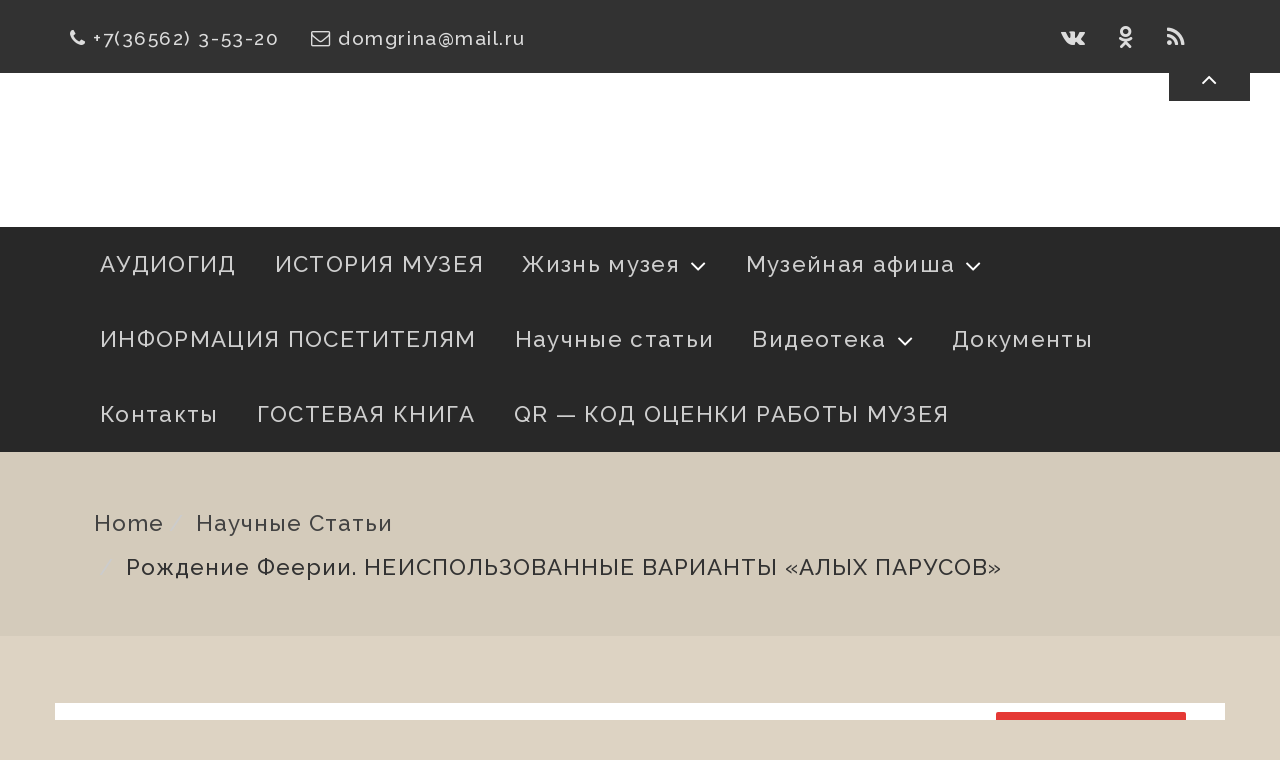

--- FILE ---
content_type: text/html; charset=UTF-8
request_url: https://feomuseygrina.ru/2023/02/05/%D1%80%D0%BE%D0%B6%D0%B4%D0%B5%D0%BD%D0%B8%D0%B5-%D1%84%D0%B5%D0%B5%D1%80%D0%B8%D0%B8/
body_size: 34240
content:
<!DOCTYPE html>
<!--[if IE 8 ]><html class="ie ie8" lang="ru-RU"> <![endif]-->
<!--[if IE 9 ]><html class="ie ie9" lang="ru-RU"> <![endif]-->
<!--[if (gt IE 9)|!(IE)]><!--><html lang="ru-RU"> <!--<![endif]-->
<head>
	<meta charset="UTF-8" />
	<meta name="viewport" content="width=device-width, initial-scale=1.0" />
	<meta http-equiv="X-UA-Compatible" content="IE=edge" />

	<!-- You should add profile & pingback rel link tag manually -->
	<link rel="profile" href="http://gmpg.org/xfn/11" />
			<link rel="pingback" href="https://feomuseygrina.ru/xmlrpc.php" />
	
	<title>Рождение Феерии. НЕИСПОЛЬЗОВАННЫЕ ВАРИАНТЫ «АЛЫХ ПАРУСОВ» &#8212; https://feomuseygrina.ru</title>
<meta name='robots' content='max-image-preview:large' />
	<style>img:is([sizes="auto" i], [sizes^="auto," i]) { contain-intrinsic-size: 3000px 1500px }</style>
	<link rel='dns-prefetch' href='//fonts.googleapis.com' />
<link rel="alternate" type="application/rss+xml" title="https://feomuseygrina.ru &raquo; Лента" href="https://feomuseygrina.ru/feed/" />
<link rel="alternate" type="application/rss+xml" title="https://feomuseygrina.ru &raquo; Лента комментариев" href="https://feomuseygrina.ru/comments/feed/" />
<link rel="alternate" type="application/rss+xml" title="https://feomuseygrina.ru &raquo; Лента комментариев к &laquo;Рождение Феерии. НЕИСПОЛЬЗОВАННЫЕ ВАРИАНТЫ «АЛЫХ ПАРУСОВ»&raquo;" href="https://feomuseygrina.ru/2023/02/05/%d1%80%d0%be%d0%b6%d0%b4%d0%b5%d0%bd%d0%b8%d0%b5-%d1%84%d0%b5%d0%b5%d1%80%d0%b8%d0%b8/feed/" />
<script type="text/javascript">
/* <![CDATA[ */
window._wpemojiSettings = {"baseUrl":"https:\/\/s.w.org\/images\/core\/emoji\/16.0.1\/72x72\/","ext":".png","svgUrl":"https:\/\/s.w.org\/images\/core\/emoji\/16.0.1\/svg\/","svgExt":".svg","source":{"concatemoji":"https:\/\/feomuseygrina.ru\/wp-includes\/js\/wp-emoji-release.min.js?ver=6.8.3"}};
/*! This file is auto-generated */
!function(s,n){var o,i,e;function c(e){try{var t={supportTests:e,timestamp:(new Date).valueOf()};sessionStorage.setItem(o,JSON.stringify(t))}catch(e){}}function p(e,t,n){e.clearRect(0,0,e.canvas.width,e.canvas.height),e.fillText(t,0,0);var t=new Uint32Array(e.getImageData(0,0,e.canvas.width,e.canvas.height).data),a=(e.clearRect(0,0,e.canvas.width,e.canvas.height),e.fillText(n,0,0),new Uint32Array(e.getImageData(0,0,e.canvas.width,e.canvas.height).data));return t.every(function(e,t){return e===a[t]})}function u(e,t){e.clearRect(0,0,e.canvas.width,e.canvas.height),e.fillText(t,0,0);for(var n=e.getImageData(16,16,1,1),a=0;a<n.data.length;a++)if(0!==n.data[a])return!1;return!0}function f(e,t,n,a){switch(t){case"flag":return n(e,"\ud83c\udff3\ufe0f\u200d\u26a7\ufe0f","\ud83c\udff3\ufe0f\u200b\u26a7\ufe0f")?!1:!n(e,"\ud83c\udde8\ud83c\uddf6","\ud83c\udde8\u200b\ud83c\uddf6")&&!n(e,"\ud83c\udff4\udb40\udc67\udb40\udc62\udb40\udc65\udb40\udc6e\udb40\udc67\udb40\udc7f","\ud83c\udff4\u200b\udb40\udc67\u200b\udb40\udc62\u200b\udb40\udc65\u200b\udb40\udc6e\u200b\udb40\udc67\u200b\udb40\udc7f");case"emoji":return!a(e,"\ud83e\udedf")}return!1}function g(e,t,n,a){var r="undefined"!=typeof WorkerGlobalScope&&self instanceof WorkerGlobalScope?new OffscreenCanvas(300,150):s.createElement("canvas"),o=r.getContext("2d",{willReadFrequently:!0}),i=(o.textBaseline="top",o.font="600 32px Arial",{});return e.forEach(function(e){i[e]=t(o,e,n,a)}),i}function t(e){var t=s.createElement("script");t.src=e,t.defer=!0,s.head.appendChild(t)}"undefined"!=typeof Promise&&(o="wpEmojiSettingsSupports",i=["flag","emoji"],n.supports={everything:!0,everythingExceptFlag:!0},e=new Promise(function(e){s.addEventListener("DOMContentLoaded",e,{once:!0})}),new Promise(function(t){var n=function(){try{var e=JSON.parse(sessionStorage.getItem(o));if("object"==typeof e&&"number"==typeof e.timestamp&&(new Date).valueOf()<e.timestamp+604800&&"object"==typeof e.supportTests)return e.supportTests}catch(e){}return null}();if(!n){if("undefined"!=typeof Worker&&"undefined"!=typeof OffscreenCanvas&&"undefined"!=typeof URL&&URL.createObjectURL&&"undefined"!=typeof Blob)try{var e="postMessage("+g.toString()+"("+[JSON.stringify(i),f.toString(),p.toString(),u.toString()].join(",")+"));",a=new Blob([e],{type:"text/javascript"}),r=new Worker(URL.createObjectURL(a),{name:"wpTestEmojiSupports"});return void(r.onmessage=function(e){c(n=e.data),r.terminate(),t(n)})}catch(e){}c(n=g(i,f,p,u))}t(n)}).then(function(e){for(var t in e)n.supports[t]=e[t],n.supports.everything=n.supports.everything&&n.supports[t],"flag"!==t&&(n.supports.everythingExceptFlag=n.supports.everythingExceptFlag&&n.supports[t]);n.supports.everythingExceptFlag=n.supports.everythingExceptFlag&&!n.supports.flag,n.DOMReady=!1,n.readyCallback=function(){n.DOMReady=!0}}).then(function(){return e}).then(function(){var e;n.supports.everything||(n.readyCallback(),(e=n.source||{}).concatemoji?t(e.concatemoji):e.wpemoji&&e.twemoji&&(t(e.twemoji),t(e.wpemoji)))}))}((window,document),window._wpemojiSettings);
/* ]]> */
</script>
<style id='wp-emoji-styles-inline-css' type='text/css'>

	img.wp-smiley, img.emoji {
		display: inline !important;
		border: none !important;
		box-shadow: none !important;
		height: 1em !important;
		width: 1em !important;
		margin: 0 0.07em !important;
		vertical-align: -0.1em !important;
		background: none !important;
		padding: 0 !important;
	}
</style>
<link rel='stylesheet' id='wp-block-library-css' href='https://feomuseygrina.ru/wp-includes/css/dist/block-library/style.min.css?ver=6.8.3' type='text/css' media='all' />
<style id='classic-theme-styles-inline-css' type='text/css'>
/*! This file is auto-generated */
.wp-block-button__link{color:#fff;background-color:#32373c;border-radius:9999px;box-shadow:none;text-decoration:none;padding:calc(.667em + 2px) calc(1.333em + 2px);font-size:1.125em}.wp-block-file__button{background:#32373c;color:#fff;text-decoration:none}
</style>
<style id='global-styles-inline-css' type='text/css'>
:root{--wp--preset--aspect-ratio--square: 1;--wp--preset--aspect-ratio--4-3: 4/3;--wp--preset--aspect-ratio--3-4: 3/4;--wp--preset--aspect-ratio--3-2: 3/2;--wp--preset--aspect-ratio--2-3: 2/3;--wp--preset--aspect-ratio--16-9: 16/9;--wp--preset--aspect-ratio--9-16: 9/16;--wp--preset--color--black: #000000;--wp--preset--color--cyan-bluish-gray: #abb8c3;--wp--preset--color--white: #ffffff;--wp--preset--color--pale-pink: #f78da7;--wp--preset--color--vivid-red: #cf2e2e;--wp--preset--color--luminous-vivid-orange: #ff6900;--wp--preset--color--luminous-vivid-amber: #fcb900;--wp--preset--color--light-green-cyan: #7bdcb5;--wp--preset--color--vivid-green-cyan: #00d084;--wp--preset--color--pale-cyan-blue: #8ed1fc;--wp--preset--color--vivid-cyan-blue: #0693e3;--wp--preset--color--vivid-purple: #9b51e0;--wp--preset--gradient--vivid-cyan-blue-to-vivid-purple: linear-gradient(135deg,rgba(6,147,227,1) 0%,rgb(155,81,224) 100%);--wp--preset--gradient--light-green-cyan-to-vivid-green-cyan: linear-gradient(135deg,rgb(122,220,180) 0%,rgb(0,208,130) 100%);--wp--preset--gradient--luminous-vivid-amber-to-luminous-vivid-orange: linear-gradient(135deg,rgba(252,185,0,1) 0%,rgba(255,105,0,1) 100%);--wp--preset--gradient--luminous-vivid-orange-to-vivid-red: linear-gradient(135deg,rgba(255,105,0,1) 0%,rgb(207,46,46) 100%);--wp--preset--gradient--very-light-gray-to-cyan-bluish-gray: linear-gradient(135deg,rgb(238,238,238) 0%,rgb(169,184,195) 100%);--wp--preset--gradient--cool-to-warm-spectrum: linear-gradient(135deg,rgb(74,234,220) 0%,rgb(151,120,209) 20%,rgb(207,42,186) 40%,rgb(238,44,130) 60%,rgb(251,105,98) 80%,rgb(254,248,76) 100%);--wp--preset--gradient--blush-light-purple: linear-gradient(135deg,rgb(255,206,236) 0%,rgb(152,150,240) 100%);--wp--preset--gradient--blush-bordeaux: linear-gradient(135deg,rgb(254,205,165) 0%,rgb(254,45,45) 50%,rgb(107,0,62) 100%);--wp--preset--gradient--luminous-dusk: linear-gradient(135deg,rgb(255,203,112) 0%,rgb(199,81,192) 50%,rgb(65,88,208) 100%);--wp--preset--gradient--pale-ocean: linear-gradient(135deg,rgb(255,245,203) 0%,rgb(182,227,212) 50%,rgb(51,167,181) 100%);--wp--preset--gradient--electric-grass: linear-gradient(135deg,rgb(202,248,128) 0%,rgb(113,206,126) 100%);--wp--preset--gradient--midnight: linear-gradient(135deg,rgb(2,3,129) 0%,rgb(40,116,252) 100%);--wp--preset--font-size--small: 13px;--wp--preset--font-size--medium: 20px;--wp--preset--font-size--large: 36px;--wp--preset--font-size--x-large: 42px;--wp--preset--spacing--20: 0.44rem;--wp--preset--spacing--30: 0.67rem;--wp--preset--spacing--40: 1rem;--wp--preset--spacing--50: 1.5rem;--wp--preset--spacing--60: 2.25rem;--wp--preset--spacing--70: 3.38rem;--wp--preset--spacing--80: 5.06rem;--wp--preset--shadow--natural: 6px 6px 9px rgba(0, 0, 0, 0.2);--wp--preset--shadow--deep: 12px 12px 50px rgba(0, 0, 0, 0.4);--wp--preset--shadow--sharp: 6px 6px 0px rgba(0, 0, 0, 0.2);--wp--preset--shadow--outlined: 6px 6px 0px -3px rgba(255, 255, 255, 1), 6px 6px rgba(0, 0, 0, 1);--wp--preset--shadow--crisp: 6px 6px 0px rgba(0, 0, 0, 1);}:where(.is-layout-flex){gap: 0.5em;}:where(.is-layout-grid){gap: 0.5em;}body .is-layout-flex{display: flex;}.is-layout-flex{flex-wrap: wrap;align-items: center;}.is-layout-flex > :is(*, div){margin: 0;}body .is-layout-grid{display: grid;}.is-layout-grid > :is(*, div){margin: 0;}:where(.wp-block-columns.is-layout-flex){gap: 2em;}:where(.wp-block-columns.is-layout-grid){gap: 2em;}:where(.wp-block-post-template.is-layout-flex){gap: 1.25em;}:where(.wp-block-post-template.is-layout-grid){gap: 1.25em;}.has-black-color{color: var(--wp--preset--color--black) !important;}.has-cyan-bluish-gray-color{color: var(--wp--preset--color--cyan-bluish-gray) !important;}.has-white-color{color: var(--wp--preset--color--white) !important;}.has-pale-pink-color{color: var(--wp--preset--color--pale-pink) !important;}.has-vivid-red-color{color: var(--wp--preset--color--vivid-red) !important;}.has-luminous-vivid-orange-color{color: var(--wp--preset--color--luminous-vivid-orange) !important;}.has-luminous-vivid-amber-color{color: var(--wp--preset--color--luminous-vivid-amber) !important;}.has-light-green-cyan-color{color: var(--wp--preset--color--light-green-cyan) !important;}.has-vivid-green-cyan-color{color: var(--wp--preset--color--vivid-green-cyan) !important;}.has-pale-cyan-blue-color{color: var(--wp--preset--color--pale-cyan-blue) !important;}.has-vivid-cyan-blue-color{color: var(--wp--preset--color--vivid-cyan-blue) !important;}.has-vivid-purple-color{color: var(--wp--preset--color--vivid-purple) !important;}.has-black-background-color{background-color: var(--wp--preset--color--black) !important;}.has-cyan-bluish-gray-background-color{background-color: var(--wp--preset--color--cyan-bluish-gray) !important;}.has-white-background-color{background-color: var(--wp--preset--color--white) !important;}.has-pale-pink-background-color{background-color: var(--wp--preset--color--pale-pink) !important;}.has-vivid-red-background-color{background-color: var(--wp--preset--color--vivid-red) !important;}.has-luminous-vivid-orange-background-color{background-color: var(--wp--preset--color--luminous-vivid-orange) !important;}.has-luminous-vivid-amber-background-color{background-color: var(--wp--preset--color--luminous-vivid-amber) !important;}.has-light-green-cyan-background-color{background-color: var(--wp--preset--color--light-green-cyan) !important;}.has-vivid-green-cyan-background-color{background-color: var(--wp--preset--color--vivid-green-cyan) !important;}.has-pale-cyan-blue-background-color{background-color: var(--wp--preset--color--pale-cyan-blue) !important;}.has-vivid-cyan-blue-background-color{background-color: var(--wp--preset--color--vivid-cyan-blue) !important;}.has-vivid-purple-background-color{background-color: var(--wp--preset--color--vivid-purple) !important;}.has-black-border-color{border-color: var(--wp--preset--color--black) !important;}.has-cyan-bluish-gray-border-color{border-color: var(--wp--preset--color--cyan-bluish-gray) !important;}.has-white-border-color{border-color: var(--wp--preset--color--white) !important;}.has-pale-pink-border-color{border-color: var(--wp--preset--color--pale-pink) !important;}.has-vivid-red-border-color{border-color: var(--wp--preset--color--vivid-red) !important;}.has-luminous-vivid-orange-border-color{border-color: var(--wp--preset--color--luminous-vivid-orange) !important;}.has-luminous-vivid-amber-border-color{border-color: var(--wp--preset--color--luminous-vivid-amber) !important;}.has-light-green-cyan-border-color{border-color: var(--wp--preset--color--light-green-cyan) !important;}.has-vivid-green-cyan-border-color{border-color: var(--wp--preset--color--vivid-green-cyan) !important;}.has-pale-cyan-blue-border-color{border-color: var(--wp--preset--color--pale-cyan-blue) !important;}.has-vivid-cyan-blue-border-color{border-color: var(--wp--preset--color--vivid-cyan-blue) !important;}.has-vivid-purple-border-color{border-color: var(--wp--preset--color--vivid-purple) !important;}.has-vivid-cyan-blue-to-vivid-purple-gradient-background{background: var(--wp--preset--gradient--vivid-cyan-blue-to-vivid-purple) !important;}.has-light-green-cyan-to-vivid-green-cyan-gradient-background{background: var(--wp--preset--gradient--light-green-cyan-to-vivid-green-cyan) !important;}.has-luminous-vivid-amber-to-luminous-vivid-orange-gradient-background{background: var(--wp--preset--gradient--luminous-vivid-amber-to-luminous-vivid-orange) !important;}.has-luminous-vivid-orange-to-vivid-red-gradient-background{background: var(--wp--preset--gradient--luminous-vivid-orange-to-vivid-red) !important;}.has-very-light-gray-to-cyan-bluish-gray-gradient-background{background: var(--wp--preset--gradient--very-light-gray-to-cyan-bluish-gray) !important;}.has-cool-to-warm-spectrum-gradient-background{background: var(--wp--preset--gradient--cool-to-warm-spectrum) !important;}.has-blush-light-purple-gradient-background{background: var(--wp--preset--gradient--blush-light-purple) !important;}.has-blush-bordeaux-gradient-background{background: var(--wp--preset--gradient--blush-bordeaux) !important;}.has-luminous-dusk-gradient-background{background: var(--wp--preset--gradient--luminous-dusk) !important;}.has-pale-ocean-gradient-background{background: var(--wp--preset--gradient--pale-ocean) !important;}.has-electric-grass-gradient-background{background: var(--wp--preset--gradient--electric-grass) !important;}.has-midnight-gradient-background{background: var(--wp--preset--gradient--midnight) !important;}.has-small-font-size{font-size: var(--wp--preset--font-size--small) !important;}.has-medium-font-size{font-size: var(--wp--preset--font-size--medium) !important;}.has-large-font-size{font-size: var(--wp--preset--font-size--large) !important;}.has-x-large-font-size{font-size: var(--wp--preset--font-size--x-large) !important;}
:where(.wp-block-post-template.is-layout-flex){gap: 1.25em;}:where(.wp-block-post-template.is-layout-grid){gap: 1.25em;}
:where(.wp-block-columns.is-layout-flex){gap: 2em;}:where(.wp-block-columns.is-layout-grid){gap: 2em;}
:root :where(.wp-block-pullquote){font-size: 1.5em;line-height: 1.6;}
</style>
<link rel='stylesheet' id='friendly-lite-google-opensans-css' href='http://fonts.googleapis.com/css?family=Open+Sans%3A300%2C300i%2C400%2C400i%2C600%2C600i%2C700%2C700i%2C800%2C800i&#038;ver=6.8.3' type='text/css' media='all' />
<link rel='stylesheet' id='friendly-lite-google-raleway-css' href='https://fonts.googleapis.com/css?family=Raleway%3A100%2C100i%2C200%2C200i%2C300%2C300i%2C400%2C400i%2C500%2C500i%2C600%2C600i%2C700%2C700i%2C800%2C800i%2C900%2C900i&#038;ver=6.8.3' type='text/css' media='all' />
<link rel='stylesheet' id='friendly-lite-google-ubuntu-mono-css' href='https://fonts.googleapis.com/css?family=Ubuntu+Mono%3A400%2C400i%2C700%2C700i&#038;ver=6.8.3' type='text/css' media='all' />
<link rel='stylesheet' id='font-awesome-css' href='https://feomuseygrina.ru/wp-content/themes/friendly-lite//assets/css/font-awesome.min.css?ver=4.7' type='text/css' media='all' />
<link rel='stylesheet' id='bootstrap-css' href='https://feomuseygrina.ru/wp-content/themes/friendly-lite//assets/css/bootstrap.min.css?ver=3.3.7' type='text/css' media='all' />
<link rel='stylesheet' id='friendly-lite-style-css' href='https://feomuseygrina.ru/wp-content/themes/friendly-lite//style.css?ver=1.0.0' type='text/css' media='all' />
<link rel='stylesheet' id='bvi-styles-css' href='https://feomuseygrina.ru/wp-content/plugins/button-visually-impaired/assets/css/bvi.min.css?ver=2.3.0' type='text/css' media='all' />
<style id='bvi-styles-inline-css' type='text/css'>

			.bvi-widget,
			.bvi-shortcode a,
			.bvi-widget a, 
			.bvi-shortcode {
				color: #ffffff;
				background-color: #e53935;
			}
			.bvi-widget .bvi-svg-eye,
			.bvi-shortcode .bvi-svg-eye {
			    display: inline-block;
                overflow: visible;
                width: 1.125em;
                height: 1em;
                font-size: 2em;
                vertical-align: middle;
			}
			.bvi-widget,
			.bvi-shortcode {
			    -webkit-transition: background-color .2s ease-out;
			    transition: background-color .2s ease-out;
			    cursor: pointer;
			    border-radius: 2px;
			    display: inline-block;
			    padding: 5px 10px;
			    vertical-align: middle;
			    text-decoration: none;
			}
</style>
<script type="text/javascript" src="https://feomuseygrina.ru/wp-content/plugins/wp-yandex-metrika/assets/YmEc.min.js?ver=1.2.2" id="wp-yandex-metrika_YmEc-js"></script>
<script type="text/javascript" id="wp-yandex-metrika_YmEc-js-after">
/* <![CDATA[ */
window.tmpwpym={datalayername:'dataLayer',counters:JSON.parse('[{"number":"71468395","webvisor":"1"}]'),targets:JSON.parse('[]')};
/* ]]> */
</script>
<script type="text/javascript" src="https://feomuseygrina.ru/wp-includes/js/jquery/jquery.min.js?ver=3.7.1" id="jquery-core-js"></script>
<script type="text/javascript" src="https://feomuseygrina.ru/wp-includes/js/jquery/jquery-migrate.min.js?ver=3.4.1" id="jquery-migrate-js"></script>
<script type="text/javascript" src="https://feomuseygrina.ru/wp-content/plugins/wp-yandex-metrika/assets/frontend.min.js?ver=1.2.2" id="wp-yandex-metrika_frontend-js"></script>
<!--[if lt IE 9]>
<script type="text/javascript" src="https://feomuseygrina.ru/wp-content/themes/friendly-lite//assets/js/html5shiv.min.js?ver=3.7.3" id="html5shiv-js"></script>
<![endif]-->
<!--[if lt IE 9]>
<script type="text/javascript" src="https://feomuseygrina.ru/wp-content/themes/friendly-lite//assets/js/respond.min.js?ver=1.4.2" id="respond-js"></script>
<![endif]-->
<link rel="https://api.w.org/" href="https://feomuseygrina.ru/wp-json/" /><link rel="alternate" title="JSON" type="application/json" href="https://feomuseygrina.ru/wp-json/wp/v2/posts/4329" /><link rel="EditURI" type="application/rsd+xml" title="RSD" href="https://feomuseygrina.ru/xmlrpc.php?rsd" />
<meta name="generator" content="WordPress 6.8.3" />
<link rel="canonical" href="https://feomuseygrina.ru/2023/02/05/%d1%80%d0%be%d0%b6%d0%b4%d0%b5%d0%bd%d0%b8%d0%b5-%d1%84%d0%b5%d0%b5%d1%80%d0%b8%d0%b8/" />
<link rel='shortlink' href='https://feomuseygrina.ru/?p=4329' />
<link rel="alternate" title="oEmbed (JSON)" type="application/json+oembed" href="https://feomuseygrina.ru/wp-json/oembed/1.0/embed?url=https%3A%2F%2Ffeomuseygrina.ru%2F2023%2F02%2F05%2F%25d1%2580%25d0%25be%25d0%25b6%25d0%25b4%25d0%25b5%25d0%25bd%25d0%25b8%25d0%25b5-%25d1%2584%25d0%25b5%25d0%25b5%25d1%2580%25d0%25b8%25d0%25b8%2F" />
<link rel="alternate" title="oEmbed (XML)" type="text/xml+oembed" href="https://feomuseygrina.ru/wp-json/oembed/1.0/embed?url=https%3A%2F%2Ffeomuseygrina.ru%2F2023%2F02%2F05%2F%25d1%2580%25d0%25be%25d0%25b6%25d0%25b4%25d0%25b5%25d0%25bd%25d0%25b8%25d0%25b5-%25d1%2584%25d0%25b5%25d0%25b5%25d1%2580%25d0%25b8%25d0%25b8%2F&#038;format=xml" />
<meta name="verification" content="f612c7d25f5690ad41496fcfdbf8d1" />		<style id="friendly-lite-custom-header-styles" type="text/css">
						.site-title,
				.site-description {
					position: absolute;
					clip: rect(1px, 1px, 1px, 1px);
				}
					</style>
		<style type="text/css" id="custom-background-css">
body.custom-background { background-color: #ddd3c3; }
</style>
	        <!-- Yandex.Metrica counter -->
        <script type="text/javascript">
            (function (m, e, t, r, i, k, a) {
                m[i] = m[i] || function () {
                    (m[i].a = m[i].a || []).push(arguments)
                };
                m[i].l = 1 * new Date();
                k = e.createElement(t), a = e.getElementsByTagName(t)[0], k.async = 1, k.src = r, a.parentNode.insertBefore(k, a)
            })

            (window, document, "script", "https://mc.yandex.ru/metrika/tag.js", "ym");

            ym("71468395", "init", {
                clickmap: true,
                trackLinks: true,
                accurateTrackBounce: true,
                webvisor: true,
                ecommerce: "dataLayer",
                params: {
                    __ym: {
                        "ymCmsPlugin": {
                            "cms": "wordpress",
                            "cmsVersion":"6.8",
                            "pluginVersion": "1.2.2",
                            "ymCmsRip": "1798870704"
                        }
                    }
                }
            });
        </script>
        <!-- /Yandex.Metrica counter -->
        		<style type="text/css" id="friendly-lite-customizer-style" >
				.hero-img-off .site-branding,
				.hero-img-off .site-description,
				.hero-img-off .site-title,
				.hero-img-off .site-title a,
				.hero-img-off .site-title a:hover,
				.hero-img-off .site-title a:focus {
					color: #7c643f				}
		</style>
		</head>
<body class="wp-singular post-template-default single single-post postid-4329 single-format-standard custom-background wp-theme-friendly-lite singular-post">

	
			<div class="pre-loader"></div><!-- Site preloader -->
	
	<a  href="#content" class="skip-link screen-reader-text" >Skip To Content</a>
	<div id="page-wrapper" class="hfeed site">
		
		<header id="masthead" class="site-header hero-img-off" role="banner">
			<section class="header-top"  >
	<div id="topbar-wrapper" class="collapse in">
		<div class="container">
			<div class="row">
				<div class="col-md-8 topbar-left">
					<ul class="contact-links">
													<li>
								<i class="fa fa-phone" aria-hidden="true"></i>
								<span id="mobile-no">+7(36562) 3-53-20</span>
							</li>
																			<li>
								<i class="fa fa-envelope-o" aria-hidden="true" ></i>
								<span id="email-id">domgrina@mail.ru</span>
							</li>
																	</ul>
				</div><!-- .topbar-left -->
									<div class="col-md-4 topbar-right">	
						<ul class="header-social-icons">
							

	<li class="social-icon twitter">
		<a href="https://vk.com/feomuseygrina"  aria-label="View us on vk">
			<i class="fa fa-vk" aria-hidden="true" title="View us on vk"></i>
		</a>
	</li>

	<li class="social-icon linkedin">
		<a href="https://ok.ru/feomuzeygrina" aria-label="View us on ok">
			<i class="fa fa-odnoklassniki" aria-hidden="true" title="View us on ok"></i>
		</a>
	</li>





	<li class="social-icon rss">
		<a href="https://rutube.ru/channel/23539796/" aria-label="View rss feed">
			<i class="fa fa-rss" aria-hidden="true"  title="View rss feed"></i>
		</a>
	</li>
						</ul>
					</div><!-- .topbar-right -->
							</div><!-- .row -->
		</div><!-- .container -->

	</div><!-- #topbar-wrapper -->
	<a href="#topbar-wrapper" data-toggle="collapse" id="toggle-topbar" class="topbar-toggle-btn" aria-expanded = "false" aria-label="Toggle Top Bar" >
		<i class="fa fa-angle-up" aria-hidden="true" title="Toggle Top Bar"></i>
	</a>
</section><!-- .header-top -->
			<section class="custom-header">
	<div class="custom-header-media">
			</div>
	
</section><!-- .custom-header -->

							<section id="primary-nav" class="primary-nav">
					<nav class="navbar navbar-inverse" id="main-nav" role="navigation">
	<div class="container">
		<div class="navbar-header">
			<button type="button" class="navbar-toggle collapsed" data-toggle="collapse"  data-target="#menu-wrapper"
			aria-expanded="false" >
				<span class="sr-only">Toggle navigation</span>
				<span class="icon-bar"></span>
				<span class="icon-bar"></span>
				<span class="icon-bar"></span>
			</button>
		</div> <!-- .navbar-header -->
		<div class="collapse navbar-collapse" id="menu-wrapper" >
			<div class="row">
				<div class="col-md-12">
					<ul id="menu-menu-1" class="main-nav"><li id="menu-id-35"class=" menu-item menu-item-type-post_type menu-item-object-page menu-item-home menu-item-35"><a href="https://feomuseygrina.ru/">АУДИОГИД</a></li>
<li id="menu-id-50"class=" menu-item menu-item-type-post_type menu-item-object-page menu-item-50"><a href="https://feomuseygrina.ru/%d0%b8%d1%81%d1%82%d0%be%d1%80%d0%b8%d1%8f-%d0%bc%d1%83%d0%b7%d0%b5%d1%8f/">ИСТОРИЯ МУЗЕЯ</a></li>
<li id="menu-id-38"class=" menu-item menu-item-type-taxonomy menu-item-object-category menu-item-has-children menu-item-38"><a href="https://feomuseygrina.ru/category/events/"class="submenu-parent">Жизнь музея</a>
<ul class="sub-menu depth_0">
	<li id="menu-id-53"class=" menu-item menu-item-type-taxonomy menu-item-object-category menu-item-53"><a href="https://feomuseygrina.ru/category/events/%d0%b3%d1%80%d0%b8%d0%bd%d0%be%d0%b2%d1%81%d0%ba%d0%b8%d0%b5-%d1%87%d1%82%d0%b5%d0%bd%d0%b8%d1%8f/">Гриновские чтения</a></li>
	<li id="menu-id-52"class=" menu-item menu-item-type-taxonomy menu-item-object-category menu-item-52"><a href="https://feomuseygrina.ru/category/events/%d0%b0%d0%ba%d1%86%d0%b8%d1%8f-%d0%bd%d0%be%d1%87%d1%8c-%d0%bc%d1%83%d0%b7%d0%b5%d0%b5%d0%b2/">Акция «Ночь музеев»</a></li>
	<li id="menu-id-56"class=" menu-item menu-item-type-taxonomy menu-item-object-category menu-item-56"><a href="https://feomuseygrina.ru/category/events/%d1%84%d0%b5%d1%81%d1%82%d0%b8%d0%b2%d0%b0%d0%bb%d1%8c-%d0%b8%d1%81%d0%ba%d1%83%d1%81%d1%81%d1%82%d0%b2-%d0%b2%d1%81%d1%82%d1%80%d0%b5%d1%87%d0%b8-%d0%b2-%d0%b7%d1%83%d1%80%d0%b1%d0%b0%d0%b3/">Фестиваль искусств «Встречи в Зурбагане»</a></li>
	<li id="menu-id-51"class=" menu-item menu-item-type-taxonomy menu-item-object-category menu-item-51"><a href="https://feomuseygrina.ru/category/events/%d0%b0%d0%ba%d1%86%d0%b8%d1%8f-%d0%bd%d0%be%d1%87%d1%8c-%d0%b8%d1%81%d0%ba%d1%83%d1%81%d1%81%d1%82%d0%b2/">Акция «Ночь искусств»</a></li>
	<li id="menu-id-54"class=" menu-item menu-item-type-taxonomy menu-item-object-category menu-item-54"><a href="https://feomuseygrina.ru/category/events/%d0%bd%d0%b0%d0%b3%d1%80%d0%b0%d0%b4%d1%8b-%d0%bc%d1%83%d0%b7%d0%b5%d1%8f/">Награды музея</a></li>
	<li id="menu-id-55"class=" menu-item menu-item-type-taxonomy menu-item-object-category menu-item-55"><a href="https://feomuseygrina.ru/category/events/%d0%bf%d0%b0%d1%80%d1%82%d0%bd%d0%b5%d1%80%d1%81%d0%ba%d0%b8%d0%b5-%d0%bf%d1%80%d0%be%d0%b3%d1%80%d0%b0%d0%bc%d0%bc%d1%8b/">Партнерские программы</a></li>
</ul>
</li>
<li id="menu-id-57"class=" menu-item menu-item-type-taxonomy menu-item-object-category menu-item-has-children menu-item-57"><a href="https://feomuseygrina.ru/category/%d0%bc%d1%83%d0%b7%d0%b5%d0%b9%d0%bd%d0%b0%d1%8f-%d0%b0%d1%84%d0%b8%d1%88%d0%b0/"class="submenu-parent">Музейная афиша</a>
<ul class="sub-menu depth_0">
	<li id="menu-id-58"class=" menu-item menu-item-type-taxonomy menu-item-object-category menu-item-58"><a href="https://feomuseygrina.ru/category/%d0%bc%d1%83%d0%b7%d0%b5%d0%b9%d0%bd%d0%b0%d1%8f-%d0%b0%d1%84%d0%b8%d1%88%d0%b0/%d0%b0%d0%bd%d0%be%d0%bd%d1%81%d1%8b/">Анонсы</a></li>
	<li id="menu-id-60"class=" menu-item menu-item-type-taxonomy menu-item-object-category menu-item-60"><a href="https://feomuseygrina.ru/category/%d0%bc%d1%83%d0%b7%d0%b5%d0%b9%d0%bd%d0%b0%d1%8f-%d0%b0%d1%84%d0%b8%d1%88%d0%b0/%d1%85%d1%80%d0%be%d0%bd%d0%b8%d0%ba%d0%b0/">Хроника</a></li>
	<li id="menu-id-59"class=" menu-item menu-item-type-taxonomy menu-item-object-category menu-item-59"><a href="https://feomuseygrina.ru/category/%d0%bc%d1%83%d0%b7%d0%b5%d0%b9%d0%bd%d0%b0%d1%8f-%d0%b0%d1%84%d0%b8%d1%88%d0%b0/%d0%bf%d0%bb%d0%b0%d0%bd-%d0%bc%d0%b5%d1%80%d0%be%d0%bf%d1%80%d0%b8%d1%8f%d1%82%d0%b8%d0%b9/">План мероприятий</a></li>
</ul>
</li>
<li id="menu-id-61"class=" menu-item menu-item-type-post_type menu-item-object-page menu-item-61"><a href="https://feomuseygrina.ru/%d0%bf%d0%be%d1%81%d0%b5%d1%82%d0%b8%d1%82%d0%b5%d0%bb%d1%8f%d0%bc/">ИНФОРМАЦИЯ ПОСЕТИТЕЛЯМ</a></li>
<li id="menu-id-62"class=" menu-item menu-item-type-taxonomy menu-item-object-category current-post-ancestor current-menu-parent current-post-parent menu-item-62"><a href="https://feomuseygrina.ru/category/%d0%bd%d0%b0%d1%83%d1%87%d0%bd%d1%8b%d0%b5-%d1%81%d1%82%d0%b0%d1%82%d1%8c%d0%b8/">Научные статьи</a></li>
<li id="menu-id-63"class=" menu-item menu-item-type-taxonomy menu-item-object-category menu-item-has-children menu-item-63"><a href="https://feomuseygrina.ru/category/%d0%b2%d0%b8%d0%b4%d0%b5%d0%be%d1%82%d0%b5%d0%ba%d0%b0/"class="submenu-parent">Видеотека</a>
<ul class="sub-menu depth_0">
	<li id="menu-id-64"class=" menu-item menu-item-type-taxonomy menu-item-object-category menu-item-64"><a href="https://feomuseygrina.ru/category/%d0%b2%d0%b8%d0%b4%d0%b5%d0%be%d1%82%d0%b5%d0%ba%d0%b0/%d0%b2%d0%b8%d1%80%d1%82%d1%83%d0%b0%d0%bb%d1%8c%d0%bd%d1%8b%d0%b5-%d1%8d%d0%ba%d1%81%d0%ba%d1%83%d1%80%d1%81%d0%b8%d0%b8/">Виртуальные экскурсии</a></li>
	<li id="menu-id-65"class=" menu-item menu-item-type-taxonomy menu-item-object-category menu-item-65"><a href="https://feomuseygrina.ru/category/%d0%b2%d0%b8%d0%b4%d0%b5%d0%be%d1%82%d0%b5%d0%ba%d0%b0/%d1%84%d0%be%d1%82%d0%be%d0%b3%d0%b0%d0%bb%d0%b5%d1%80%d0%b5%d1%8f/">Фотогалерея</a></li>
	<li id="menu-id-66"class=" menu-item menu-item-type-taxonomy menu-item-object-category menu-item-66"><a href="https://feomuseygrina.ru/category/%d0%b2%d0%b8%d0%b4%d0%b5%d0%be%d1%82%d0%b5%d0%ba%d0%b0/%d1%84%d0%b8%d0%bb%d1%8c%d0%bc%d1%8b-%d0%bc%d1%83%d0%b7%d0%b5%d1%8f/">Фильмы музея</a></li>
</ul>
</li>
<li id="menu-id-67"class=" menu-item menu-item-type-post_type menu-item-object-page menu-item-67"><a href="https://feomuseygrina.ru/%d0%b4%d0%be%d0%ba%d1%83%d0%bc%d0%b5%d0%bd%d1%82%d1%8b/">Документы</a></li>
<li id="menu-id-36"class=" menu-item menu-item-type-post_type menu-item-object-page menu-item-36"><a href="https://feomuseygrina.ru/%d0%ba%d0%be%d0%bd%d1%82%d0%b0%d0%ba%d1%82%d1%8b/">Контакты</a></li>
<li id="menu-id-68"class=" menu-item menu-item-type-post_type menu-item-object-page menu-item-68"><a href="https://feomuseygrina.ru/%d0%b3%d0%be%d1%81%d1%82%d0%b5%d0%b2%d0%b0%d1%8f-%d0%ba%d0%bd%d0%b8%d0%b3%d0%b0/">ГОСТЕВАЯ КНИГА</a></li>
<li id="menu-id-69"class=" menu-item menu-item-type-post_type menu-item-object-page menu-item-69"><a href="https://feomuseygrina.ru/%d0%be%d1%86%d0%b5%d0%bd%d0%ba%d0%b0-%d0%ba%d0%b0%d1%87%d0%b5%d1%81%d1%82%d0%b2%d0%b0-%d1%83%d1%81%d0%bb%d1%83%d0%b3/">QR &#8212; КОД ОЦЕНКИ РАБОТЫ МУЗЕЯ</a></li>
</ul>				</div>
								</div>
			</div><!-- .row -->
		</div><!-- #menu-wrapper -->
	</div><!-- .container -->
</nav><!-- .navbar ends -->
				</section><!-- #primary-nav  -->
					</header><!-- #masthead -->

		<section class="breadcrumb-wrapper">
			<div class="container">
			<ol class="breadcrumb"><li class="breadcrumb-item"><a href="https://feomuseygrina.ru">Home</a></li><li class="breadcrumb-item"><a href="https://feomuseygrina.ru/category/%d0%bd%d0%b0%d1%83%d1%87%d0%bd%d1%8b%d0%b5-%d1%81%d1%82%d0%b0%d1%82%d1%8c%d0%b8/">Научные статьи</a><li class="breadcrumb-item active">Рождение Феерии. НЕИСПОЛЬЗОВАННЫЕ ВАРИАНТЫ «АЛЫХ ПАРУСОВ»</li></ol></div></section>		<div id="content" class="site-content">
<div class="container">
	<div class="row">
		<div id="primary" class="col-md-9 content-area" >
			<main id="main" class="site-main" role="main" >
				<article id="post-4329" class="post-4329 post type-post status-publish format-standard hentry category-15">
	<header class="entry-header">
		<h1 class="entry-title">Рождение Феерии. НЕИСПОЛЬЗОВАННЫЕ ВАРИАНТЫ «АЛЫХ ПАРУСОВ»</h1><div class="entry-meta"><span class="byline"><i class="fa fa-user-circle" aria-hidden="true"></i><span class="screen-reader-text">Posted By: </span><span class="author vcard"><a class="url fn n" href="https://feomuseygrina.ru/author/c509863/">Администратор</a></span></span><span class="posted-on"><i class="fa fa-calendar" aria-hidden="true"></i><span class="screen-reader-text">Posted On: </span><a href="https://feomuseygrina.ru/2023/02/05/%d1%80%d0%be%d0%b6%d0%b4%d0%b5%d0%bd%d0%b8%d0%b5-%d1%84%d0%b5%d0%b5%d1%80%d0%b8%d0%b8/" rel="bookmark"><time class="entry-date updated" datetime="2023-02-07T08:27:40+03:00">07.02.2023</time></a></span></div><!-- .entry-meta -->	</header><!-- .entry-header -->
		<div class="entry-content">
		<style>.ra-button {padding: .3em .9em; border-radius: .25em; background: linear-gradient(#fff, #efefef); box-shadow: 0 1px .2em gray; display: inline-flex; align-items: center; cursor: pointer;} .ra-button svg {height: 1em; margin: 0 .5em 0 0;}</style>
<div id="ra-player" data-skin="https://assets.readaloudwidget.com/embed/skins/default"><div class="ra-button" onclick="readAloud(document.getElementById('ra-audio'), document.getElementById('ra-player'))"><svg viewBox="0 0 80 100"><polygon points="80,50 0,100 0,0 80,50" fill="#484848"/></svg> Прослушать эту статью</div></div>
<audio id="ra-audio" data-lang="ru-RU" data-voice="Google ru-RU-Standard-A" data-key="demo"></audio>
<script>function readAloud(e,n){var s="https://assets.readaloudwidget.com/embed/",t=(/iPad|iPhone|iPod/.test(navigator.userAgent)&&(e.src=s+"sound/silence.mp3",e.play(),"undefined"!=typeof speechSynthesis&&speechSynthesis.speak(new SpeechSynthesisUtterance(" "))),document.createElement("script"));t.onload=function(){readAloudInit(e,n)},t.src=s+"js/readaloud.min.js",document.head.appendChild(t)}</script>
<figure class="wp-block-gallery columns-2 is-cropped wp-block-gallery-1 is-layout-flex wp-block-gallery-is-layout-flex"><ul class="blocks-gallery-grid"><li class="blocks-gallery-item"><figure><img fetchpriority="high" decoding="async" width="741" height="1024" src="https://feomuseygrina.ru/wp-content/uploads/2022/03/Алые-паруса-741x1024.jpg" alt="" data-id="2424" data-full-url="https://feomuseygrina.ru/wp-content/uploads/2022/03/Алые-паруса.jpg" data-link="https://feomuseygrina.ru/2022/03/03/%d0%b3%d1%80%d0%b8%d0%bd-%d0%bb%d1%8e%d0%b1%d0%b8%d1%82%d0%b5-%d1%80%d1%83%d1%81%d1%81%d0%ba%d1%83%d1%8e-%d0%bb%d0%b8%d1%82%d0%b5%d1%80%d0%b0%d1%82%d1%83%d1%80%d1%83-%d0%b8-%d0%bd%d0%b5-%d0%bf%d1%80/%d0%b0%d0%bb%d1%8b%d0%b5-%d0%bf%d0%b0%d1%80%d1%83%d1%81%d0%b0-2/" class="wp-image-2424" srcset="https://feomuseygrina.ru/wp-content/uploads/2022/03/Алые-паруса-741x1024.jpg 741w, https://feomuseygrina.ru/wp-content/uploads/2022/03/Алые-паруса-217x300.jpg 217w, https://feomuseygrina.ru/wp-content/uploads/2022/03/Алые-паруса-768x1061.jpg 768w, https://feomuseygrina.ru/wp-content/uploads/2022/03/Алые-паруса-1111x1536.jpg 1111w, https://feomuseygrina.ru/wp-content/uploads/2022/03/Алые-паруса-1482x2048.jpg 1482w, https://feomuseygrina.ru/wp-content/uploads/2022/03/Алые-паруса.jpg 1738w" sizes="(max-width: 741px) 100vw, 741px" /></figure></li><li class="blocks-gallery-item"><figure><img decoding="async" width="754" height="1024" src="https://feomuseygrina.ru/wp-content/uploads/2022/03/Посвящение-Алых-парусов-Нине-Грин-1-754x1024.jpg" alt="" data-id="2425" data-full-url="https://feomuseygrina.ru/wp-content/uploads/2022/03/Посвящение-Алых-парусов-Нине-Грин-1-scaled.jpg" data-link="https://feomuseygrina.ru/2022/03/03/%d0%b3%d1%80%d0%b8%d0%bd-%d0%bb%d1%8e%d0%b1%d0%b8%d1%82%d0%b5-%d1%80%d1%83%d1%81%d1%81%d0%ba%d1%83%d1%8e-%d0%bb%d0%b8%d1%82%d0%b5%d1%80%d0%b0%d1%82%d1%83%d1%80%d1%83-%d0%b8-%d0%bd%d0%b5-%d0%bf%d1%80/%d0%bf%d0%be%d1%81%d0%b2%d1%8f%d1%89%d0%b5%d0%bd%d0%b8%d0%b5-%d0%b0%d0%bb%d1%8b%d1%85-%d0%bf%d0%b0%d1%80%d1%83%d1%81%d0%be%d0%b2-%d0%bd%d0%b8%d0%bd%d0%b5-%d0%b3%d1%80%d0%b8%d0%bd-1/" class="wp-image-2425" srcset="https://feomuseygrina.ru/wp-content/uploads/2022/03/Посвящение-Алых-парусов-Нине-Грин-1-754x1024.jpg 754w, https://feomuseygrina.ru/wp-content/uploads/2022/03/Посвящение-Алых-парусов-Нине-Грин-1-221x300.jpg 221w, https://feomuseygrina.ru/wp-content/uploads/2022/03/Посвящение-Алых-парусов-Нине-Грин-1-768x1043.jpg 768w, https://feomuseygrina.ru/wp-content/uploads/2022/03/Посвящение-Алых-парусов-Нине-Грин-1-1131x1536.jpg 1131w, https://feomuseygrina.ru/wp-content/uploads/2022/03/Посвящение-Алых-парусов-Нине-Грин-1-1509x2048.jpg 1509w, https://feomuseygrina.ru/wp-content/uploads/2022/03/Посвящение-Алых-парусов-Нине-Грин-1-scaled.jpg 1886w" sizes="(max-width: 754px) 100vw, 754px" /></figure></li></ul><figcaption class="blocks-gallery-caption">Первое издание повести &#171;Алые паруса&#187;</figcaption></figure>



<p></p>



<p></p>



<p>В январе 1923 года на книжных прилавках Петрограда появилась скромная книжечка небольшого, почти карманного формата, объёмом в 141 страницу, без иллюстраций. Лишь маленький кораблик с красным парусом украшал незатейливую мягкую обложку. Но историю о девочке, ждущей чуда, и капитане, который сделал его своими руками, читатель полюбил сразу и навсегда. Невероятное количество экземпляров книги на разных языках вышло в свет за минувшие с тех пор сто лет. Алые паруса взметнулись над целым миром, превратившись в зримую, не сравнимую ни с чем Феерию. Открывая красочное современное издание, читатель попадает в чудесные бухты Лисса и Зурбагана, переживает прекраснейшие чувства, «всё лучшее человека» … И чаще всего даже не подозревает, среди какого холода и мрака прорастало зерно гриновского чуда. Как бережно хранил в сердце, как долго и трудно выращивал писатель своё «пламенное растение».</p>



<p>Первые наброски относятся ещё к 1916 году. Рукопись, озаглавленная «Красные паруса», лежала в вещмешке Грина, когда он служил в Красной армии в 1919-ом. Перенеся тяжёлую болезнь, истощённый и слабый, писатель нашёл приют в так называемом Доме искусств, который послужил прибежищем многим представителям творческих профессий в то непростое, переломное время. «На внешних фронтах ещё полыхали зарева гражданской войны, а в самом Петрограде было и холодно, и голодновато, – вспоминал живший тогда по соседству с Грином поэт Всеволод Рождественский. – Город лежал, засыпанный высокими сугробами, в окнах по вечерам тускло светились коптилки, законсервированные заводы высились угрюмыми, безмолвными громадами». А в маленькой холодной комнатушке, на листах из старых бухгалтерских книг рождалось то, что позже назовут «пленительнейшей сказкой русской литературы».</p>



<p>В помещении были только небольшой кухонный столик и узкая кровать, на которой Грин спал, укрываясь старым пальто. Соседям было слышно, как он, работая, время от времени вскакивал и нервно ходил по комнате, чтобы согреться. Растерев коченеющие пальцы, снова возвращался к рукописи. &nbsp;«Писал Грин мученически, с утра до сумерек, весь окутанный клубами папиросного дыма, – свидетельствует Рождественский. – Было в нём в эти минуты что-то, напоминающее облик незабвенного Рыцаря Печального Образа. Он так же самозабвенно и сосредоточенно погружался в свою мечту и не замечал окружающей убогой обстановки».</p>



<p>Первым, кто услышал – из уст автора – «Алые паруса», стал писатель Михаил Слонимский. По его словам, Александр Степанович читал срывающимся голосом: «Это был тот страх художника, который так замечательно изображён Львом Толстым в художнике Михайлове, показывавшем свою картину Анне Карениной и Вронскому». В декабре 1920 года феерия прозвучала уже в зале Дома искусств для коллег по цеху, которые приняли произведение с восторгом.</p>



<p>Почему книга вышла лишь через два года? Это может объясняться трудностями поиска издательства, желанием доработать произведение, «посвятить и поднести» его любимой жене (посвящение датировано 23-им октября 1922 года – днём рождения Нины Николаевны Грин). Однако с большой долей вероятности можно предположить, что Александр Степанович оттягивал издание до 1923 года по причине содержащегося в нём числа 23, которое считал для себя счастливым (в связи с собственной датой рождения – 23 августа), и все важные события своей жизни приурочивал к соответствующим датам.</p>



<p>Многие читатели Грина, количество которых и в наши дни остается немалым, несмотря на общее падение интереса к чтению, всё же знакомы с биографией писателя и историей создания самого известного его произведения (хотя в большинстве случаев это знакомство происходит много позже первого прочтения повести). Но о первоначальных вариантах «Алых парусов», о том, какие метаморфозы претерпели герои и сюжет в ходе писательской работы, помимо учёных-гриноведов, знают единицы. Это те, кто помнит публикацию Ирины Сукиасовой «Новое об Александре Грине» в журнале «Литературная Грузия» № 12 за 1968 год. Публикация состоит из трёх отдельных, хотя отчасти и взаимосвязанных, статей. В одной из них, под названием «Неиспользованные варианты «Алых парусов», преподаватель Тбилисского государственного педагогического института рассказывает о своих архивных исследованиях и находках: документах, касающихся создания повести. Сохранившиеся тексты черновиков, с которыми она знакомит читателей грузинского литературного издания, не менее прекрасны и удивительны, чем те, которые знакомы всем, а некоторые оказываются совершенно неожиданными по содержанию. Но в основном они как будто дополняют известное, раскрывают его с новых сторон. С началом года, посвященного 100-летнему юбилею книги, ставшей символом гриновского творчества, символом торжества доброты и любви, исполнения высокой и чистой мечты, мы решили познакомить друзей музея, старых и новых почитателей таланта Александра Грина с этими документами, с историей создания литературного шедевра. Они помогут глубже понять это необыкновенное, загадочное произведение, созданное писателем-чародеем. Равно как и его самого.</p>



<p>Отдавая заслуженную дань замечательному учёному-гриноведу Ирине Меликовне Сукиасовой, которой нет с нами уже почти 50 лет, за проделанный ею труд, благодаря которому мы имеем возможность прикоснуться к тайне, считаем необходимым несколько дополнить изложенное – относительно образа и прообраза Ассоль. Тема, безусловно, заслуживает отдельной большой исследовательской работы. Здесь хочется лишь коротко выразить мысль – предположение, близкое к уверенности, – что ни одна из женщин, владевших сердцем Александра Грина, не была прообразом героини «Алых парусов». Напротив, они оказались близкими к тому образу, который искало его сердце, образу его идеальной половинки, его Прекрасной Дамы. То, из чего рождается в душе этот образ, заложено в каждом из нас, наверное, ещё до прихода в этот мир, и проявляться начинает порой в раннем детстве. У Грина, судя по некоторым его признаниям – было именно так…</p>



<p>                                                                                                                   <strong>Алла Ермилова </strong></p>



<p>                                                                научный сотрудник Феодосийского музея А.С. Грина</p>



<p></p>



<p></p>



<p></p>



<p><strong>ИРИНА СУКИАСОВА</strong></p>



<p><strong>НЕИСПОЛЬЗОВАННЫЕ ВАРИАНТЫ «АЛЫХ ПАРУСОВ»</strong></p>



<p>«Алые паруса» – одно из самых оптимистических произведений мировой литературы – центральное звено в творчестве Грина, своеобразное философское и эстетическое обобщение его поэтических исканий. Не удивительно поэтому, что свою феерию Грин создавал на протяжении почти пяти лет, чего нельзя сказать ни об одном другом его произведении, даже о больших романах.</p>



<p>Задумав «Алые паруса» в 1917 – 1918 годах, окончательный вариант их Грин датирует 1921 годом, а посвящение жене Нине Николаевне Грин относится к 22 ноября 1922 года.</p>



<p> Идея «Алых парусов» – помогать человеку осуществлять его мечту, создавать чудо, которое тот ждет, — проходит через все творчество Грина. Интересно, что сюжет «Алых парусов», правда, в несколько аллегорической форме, был воплощен в стихотворении «Танис» еще в 1912 году — в неизвестный порт приплывает волшебный корабль, чтобы увезти прекрасную девушку Танис в сказочную счастливую страну.</p>



<p>Грин дважды делал попытку восстановить историю создания этой феерии. В его черновиках сохранились рассуждения об «Алых парусах», частично опубликованные Н. Н. Грин в 1960 году.</p>



<p>В этом опубликованном отрывке речь идет о витрине игрушечного магазина, в которой Грин увидел маленький бот «с правильно сидящим красивым крылообразным парусом». Этот бот был воспринят им как «зерно чуда», из которого и возник замысел «Алых парусов».</p>



<p>Спустя десять лет, работая над романом «Джесси и Моргиана», Грин снова возвращается к истории создания «Алых парусов».</p>



<p>Среди рукописей этого романа сохранились строчки, несколько иначе трактующие замысел феерии:</p>



<p>«У меня есть «Алые паруса», повесть о капитане и девочке. Я разузнал, как это происходило, совершенно случайно: я остановился у витрины с игрушками и увидел лодочку с острым парусом из белого шелка. Эта игрушка мне что-то сказала, но я не знал — что. Тогда я прикинул, не скажет ли больше парус красного, а лучше того — алого цвета, потому что в алом есть яркое ликование. Ликование означает знание, почему радуешься. И вот, развертывая из этого, беря волны и корабль с алыми парусами, я увидел цель его бытия».</p>



<p>Действие первого варианта «Алых парусов» должно было происходить по замыслу Грина не в Гринландии, а в послереволюционном Петрограде.</p>



<p>Закончив рассуждения о своем творческом методе, искусстве смотреть, «духе подарка и ботике с красным парусом», Грин переходит к описанию Петрограда 1917 — 1918 годов.</p>



<p>«Малолюдное улица&#8230; разрушение можно было подметить в лицах даже красногвардейцев, шагавших торопливо, с оружием за спиной, к неведомым целям.</p>



<p>&#8230;Перед мостом он<a href="#_edn1">[1]</a> увидел горы снега, высокие, как для катанья. Длинный, деревенского типа обоз&#8230; поворачивал к Седьмой линии. На той стороне речки туманно выступали умолкшие дворцы. Нева казалась пустыней, мертвым простором города, покинутого жизнью и солнцем. В ухабах, обозе с мешковой кладью и пешеходным передвижением, в атмосфере грозной подавленности, спустившейся на знакомый, но теперь — чужой город, — было нечто предвосхищенное!</p>



<p>Де-Лом как бы перешел из будущего, в теперешнюю, ставшую прошлым, историческую эпоху. Так бы почувствовал себя человек нашего времени, отброшенный к наполеоновским войнам или к французской революции — вообще к старинной действительности, вечно принимающей для живых наивный оттенок запыленной гравюры. Де-Лом пробыл в этом ощущении, — пока не прошел мост, здесь суженная перспектива небольшой площади обрушила на него ряд наглых автомобилей, увернувшись от которых он стал думать в более мелочном направлении».</p>



<p>Сохранившиеся наброски дают интересный материал, помогающий глубже понять замысел этого произведения А. С. Грина.</p>



<p>Сам замысел произведения — красные, или алые, паруса цвета «вина, роз, зари, рубина, здоровых губ, крови и маленьких мандаринов, кожица которых так обольстительно пахнет острым летучим маслом»; вызываемое ими чувство «возвещения радости» полностью сформировано уже в первом сохранившемся варианте. А. Грин утверждает, что «история «Красных парусов», видимо, осязательно началась с того дня, когда, благодаря солнечному эффекту, я увидел морской парус красным, почти алым». Позже окраска игрушки с красными парусами, «заранее кем-то обдуманная&#8230; приближала меня к мысли о желании изменить естественный ход действительности согласно мечте или замыслу, пока еще неизвестному; возникло также желание показать «безграничность человеческой души».</p>



<p>Затем начались поиски образов, менялся сюжет, а из цельного, уже законченного варианта вычеркивались целые куски, в которых более подробно излагалась жизнь семьи Лонгрена, жизнь самой Ассоль и т. д.</p>



<p>Дольше всего Грин не мог найти образ героя, который должен был стать исполнителем его замысла, способным делать «чудеса своими руками», осуществлять и для себя и для других «прекрасное несбыточное». Только найдя образ Артура Грэя, А. С. Грин смог закончить «Алые паруса».</p>



<p>Хотя в первом варианте произведения действие должно было происходить в Петрограде, реалистичность канвы сочеталась в нем с гораздо более сказочным сюжетом, чем в последующих вариантах.</p>



<p>Согласно первоначальному замыслу, историю любви Ассоль или историю «Красных парусов» автор впервые услышал от Мас-Туэля.</p>



<p>Позже Грин пишет, что, увидев кораблик с красными парусами, он вспомнил эту историю и «испытал сильнейшее желание узнать все случившееся за этот промежуток лет, чтобы, наконец, закончить историю «Красных парусов» во всех подробностях фантазии, вытекающих из подробностей реальных. С этой целью я приехал сюда, в город, наиболее посещаемый Мас-Туэлем, так как только он мог сообщить дальнейшую судьбу Ассоль, ее друзей и врагов».</p>



<p>Об Ассоль Грин пока больше ничего не пишет. Еще не известно, какую историю должен был рассказать Мас-Туэль и как она связана с алыми парусами.</p>



<p>Однако выбор имени героини не случаен. В 1916 году Грин впервые вводит его в рассказ «Вокруг света», а затем повторяет в 1917 году в рассказе «Враги». По-видимому, уже тогда имя Ассоль привлекло писателя своей музыкальностью и необычностью, приближающей образ героини к «Прекрасной Неизвестности». В рассказе «Враги» нет портрета Ассоль, внимание обращено лишь на ее «загадочную чудесную улыбку», «улыбку потрясающей радости», которая временами озаряла лицо и глаза, в которых выражалось «детское недоумение» и «замкнутая грусть».</p>



<p>В рассказе «Вокруг света» тоже нет портрета Ассоль, но к характеристике героини можно отнести слова из песни ее мужа Жиля: «Там ты женщин встретишь юных с сердцем диким и прямым, с чувством пламенным и нежным, бескорыстным и простым».</p>



<p>Все три образа Ассоль объединяет стремление Грина создать символ верной любящей жены, умеющей сделать близкого человека счастливым. Причем, ни в одном из них не чувствуется, что это — отражение конкретного лица, любимого человека, что свойственно большинству женских образов Грина.</p>



<p>Однако нельзя не высказать предположения, что именно встреча с Н. Н. Грин, которая положила начало самой длительной и счастливой любви писателя, вдохновила его на создание своей феерии, тем более, что знакомство с будущей женой в 1918 году совпадает со временем возникновения замысла «Алых парусов»<a href="#_edn2">[2]</a> .</p>



<p>Мас-Туэль предвосхищает Друда, летающего человека из романа «Блистающий мир», который был написан сразу же после завершения «Алых парусов». Желание наделить человека способностью летать и стремление показать, как он использует такую замечательную возможность, возникла у Грина еще в апреле 1910 года, во время авиационной недели в Петербурге. В. П. Калицкая вспоминает, как своеобразно воспринял писатель это достижение науки. В то время, как весь город был восхищен полетами первых авиаторов, Грина разочаровывает тяжеловесность летательных аппаратов, их вид и ограниченность возможностей, а пилотов он сравнивает с обычными шоферами.</p>



<p>Всю неделю Грин был мрачен и подолгу пропадал из дому, а затем заявил: «Я хочу, чтобы мой герой летал так, как мы все летали в детстве во сне, и он будет летать!»<a href="#_edn3">[3]</a>. Тогда же он написал рассказ «Состязание в Лиссе», в котором обычным авиаторам противопоставляет своего летающего человека.</p>



<p>В рассказе о «Красных парусах» говорится о том, как Мас-Туэль в детстве получил способность летать, страстно захотев приблизиться к облакам, поразившим его своей красотой и формой во время заката.</p>



<p>Этот отрывок особенно интересен тем, что, углубляясь в раскрытие возможностей летающего человека в «Блистающем мире» и рассказе того же периода «Русалки воздуха»<a href="#_edn4">[4]</a>, Грин нигде не использовал рассказ о Mac-Туэле: «День был жарок и тих: запад сиял пожаром облаков, напоминающих лепестки огненной розы. Там творились тихие чудеса. Световые уклоны, взрывы и расхождения, нежная затененность глубин, вокруг которых блеск переходил от яркого, как желтый бархат, луча к совершенству сияющей бесцветности; эти фантастические долины и храмы клубящейся белизны, эти пропасти с голубыми глазами неба и царственный пурпур, из-за которого плыли вееры радужных озарений, меж тем как багровый пот переливался по раскаленному лицу солнца — все отзывалось в мальчике сладким возбуждением красоты, и он дышал полной грудью, устремив глаза в ту точку облачного горизонта, где эффект принял оригинальную форму. Там расступились белые скалы, обнажив клочок синевы с перспективой и рябью, как в подлинном морском заливе, и «по этому небесному морю плыл белый фрегат&#8230; Все было неотчетливо, верно действительности, с той лишь разницей общего выражения, что небесный залив дышал мечтательной таинственностью, так много говорящей душе, когда она живет отдельно, головой возвышаясь над телом и забывая о нем. Мас-Туэль, опустив весла, смотрел на это, и в нем постепенно сглаживались все разветвления физической напряженности; он как бы не жил телесно, погрузившись в сон наяву, убивающий цепкую паутину реальности. Желание рассмотреть вблизи небесный залив возникло у него совершенно естественно. Невозможность достижения цели не исключает, как известно, соответствующих желаний. Подобные желания безотчетны. Но такое чисто зрительное желание Мас-Туэля сопровождалось неожиданным результатом — он поднялся в воздух, потеряв вес, и в смертельном испуге, увидев покинутую лодку, не понимая, что произошло, закричал так отчаянно, что летевшая невдалеке чайка взлетела, сломав линию полета, высоко вверх.</p>



<p>Как человек, не умеющий плавать и брошенный в воду, мечется, полуутопая, полувсплывая, причем то кружится на месте, то бросается из стороны в сторону, но все-таки не покидает воды, так Мас-Туэль, брошенный в воздух, феноменальностью организма испытал растерянность от ужаса. Он летел вверх, в позе человека, приготовившегося к прыжку. Это продолжалось недолго, пока остановившееся дыхание не разразилось криком. Разумеется, он был в этот момент далек от возможности наблюдать свое душевное состояние, иначе заметил бы, что двигается».</p>



<p>С этого времени Мас-Туэль стал летающим человеком, который все время путешествует, видя то, «чего мы никогда не увидим», и совершая «множество странных дел». У него есть круг друзей, людей «значительно более замечательных, чем все те, которым воздвигнуты памятники».</p>



<p>Автор пишет о нем как о своем друге: «Те положения, в которые вводил и ставил меня Мас-Туэль, бесспорно бывали только особенными, потому что он имел право оставлять эти положения быть самостоятельно красноречивыми, не ослаблять их силы предварительным пояснением. Далее мы шли молча. За красным холмом сверкнул вечно волнующий океан с низко стоящим солнцем. По пламенному его (знаку) черкнул косой парус; вспыхнул, сгорел и плавно потек далее белым теплом.</p>



<p>За красным холмом, по самой круче береговых обрывов теснился густой лес. Мы спустились в него, и нас поглотили красноватые сумерки благоухающего заката. Здесь было таинственно, тревожно и тихо&#8230;»</p>



<p>В одну из таких прогулок Мас-Туэль и знакомит своего попутчика с историей Ассоль, а еще вероятнее, и с ней самой. Затем он некоторое время продолжает сообщать о том, как развивалась история любви Ассоль.</p>



<p>Вид «Красных парусов» напомнил рассказчику историю Ассоль, и его пленяет «мысль вмешаться в эту историю, дабы она совершилась как бы написанная мною, и тогда, тогда я описал бы ее. Я вспомнил все это с тоской, как вспоминают горькое свидание или неисправимую обиду, нанесенную близкому существу».</p>



<p>Сохранилось в рукописях описание новой встречи рассказчика с летающим человеком, хотя сама беседа об Ассоль и отсутствует.</p>



<p>Довольно подробно описывается жилье Мас-Туэля: «Он жил на шестом этаже, снимая квартиру в пять комнат, четыре маленькие окружали большую пятую, где сквозь стеклянный потолок желтый и голубой свет сыпался с божественного лица солнца на большой муравейник, перенесенный сюда со всеми естественными условиями его бытия. Близко к муравейнику стояли: походная кровать, электрическая плита и стойка с вином. Все остальное представляло смесь библиотечного хаоса с обстановкой гостиницы». В других комнатах висело оружие, стояли чемоданы и прекрасная статуя, изображающая смерть в образе девушки: «нагая девушка улыбается, закрыв глаза, прижимает к сердцу скомканное письмо, из другой руки вываливается кубок».</p>



<p>Мас-Туэль любит наблюдать за жизнью муравейника: «Это мне человечество. а я его бог».</p>



<p>Появляется сам Мас-Туэль, спускаясь через люк в потолке.</p>



<p>В следующем варианте «Красных парусов» Мас-Туэль отсутствует<a href="#_edn5">[5]</a>., в сюжете уже нет элементов фантастики, но само действие из Петрограда переносится в романтическую Гринландию. Нет пока Каперны, а события происходят в Зурбагане, который затем заменяется Лиссом.</p>



<p>Герой — писатель по имени Гирам, ощущающий «себя лишним, одиноким в мире действительности». Он стремится найти контакт с действительностью единственным доступным ему путем — творчеством. Ему доступна «поэзия труда».</p>



<p>Он встречается с Ассоль, увлекается ее самобытностью. «Это не было внезапной любовью&#8230; Оно было вдруг вспыхнувшей любовью к любви».</p>



<p>Этот вариант краток, тема не получила дальнейшего развития. Интересны в нем афористические наброски: «Чем дальше живем, тем интереснее каждая мелочь», «Страдания находятся в одной точке», «Наши настроения и чувства часто несовершенны».</p>



<p>В третьем варианте впервые «Красные паруса» заменяются алыми, найден более верный цвет, и в таком сочетании «алые паруса» приобретают особую образность и само выражение становится словом-символом.</p>



<p>Начинались «Алые паруса» эпиграфом из «Метаморфоз» Овидия: «Самый лик бога прекрасен, когда поднимается он из земли, но чисто солнце в вершине неба; чище там воздух; далек он от вредных&#8230; равнин».</p>



<p>После главы «Предсказание» следует ироническое рассуждение об облике писателя или самого Грина, который не встречается ни в одном из его произведений: «При слове «писатель» — вызвать воображению образ длинноволосого, костлявого господина неопределенного возраста, с «челом», горящим взглядом, кашлем и бедностью».</p>



<p>Несколько отлично от окончательного варианта развивается здесь и тема мечты: «Мечта—слово не безопасное; им обозначаем мы представленное желанное, но не веру в него, а употребляем слово это как приближение к восхитительному&#8230;</p>



<p>Для Ассоль светлое ожидание это не было того рода бесплодной мечтой, носитель которой заранее видел призрачность вызванного им зрелища&#8230; Не одинаково, часто различно переживала она мысленную рапсодию, но всегда верила в красные паруса, религиозно и простодушно, как верят в ангелов или, что встречается гораздо чаще, — в дьявольскую нечистую силу. Лонгрен никогда больше не слышал от Ассоль о замечательном предсказании, не спрашивал он ее об этом и сам, но иногда гладил девочку по ее бархатным волосам, дольше и задумчивее вздыхая о горячем сочувствии Провидения к ее грустной маленькой жизни».</p>



<p>В этом варианте описывается встреча Ассоль с Кассием Гирамом на площади Лисса около мраморного фонтана. «Угасал тихий пожар летнего дня. Город пропитался запахом асфальта, цветов и пота. Улицы кипели живым светом». Ассоль принесла в корзине игрушки лавочнику Пепшоку. Лавка закрыта и, ожидая Пепшока, Ассоль отдыхает у бассейна. Гирам, «высокий господин, рассеянного, сурового вида, лет тридцати», подошел к фонтану, читая газету. Он не заметил корзину с игрушками и нечаянно их придавил. Хочет возместить девушке убыток золотой монетой. Для него «с ее уходом вокруг стало все тише, отчетливее, серее». Гирам заметил это, лишь подняв упавшую газету. Он как бы очнулся. «Так, часто, спящие наяву, с открытыми глазами и тысячью дел в уме, получаем мы, в сложной сети монотонного дня горестное напоминание о том, что жизнь&#8230; могла стать счастьем, во всей силе этого слова, зву¬чащего так загадочно и в то же время — понятно. Разные бывают напоминания, но пейзаж, искусство, звук голоса и черты женщины чаще всего приговаривают нас к долгой или короткой тоске».</p>



<p>А. С. Грин не счел нужным включить в окончательный вариант произведения и историю взаимоотношений Ассоль с сыном трактирщика Меннерса Хипом<a href="#_edn6">[6]</a>, которая приводится в третьем варианте.</p>



<p>«Маленький Дан иногда встречал Ассоль у леса, куда ходила она собирать орехи, или на городской дороге, швырял в нее камни&#8230; дразнил&#8230; гнался за ней. Тогда она ложилась на землю, закрывала лицо руками, а Дан, выстояв над ней столько, сколько требовалось для извержения самых разнообразных проклятий, (набранных) у взрослых, но, однако, не решался ударить и отходил с видом победителя.</p>



<p>Девочка, встав без слез, слабая от страха, продолжала свой путь, не чувствуя земли, но никогда не жаловалась отцу. Она берегла его от прошлого и страданий. Чаще всего на вопрос Лонгрена — что с ней? — отвечала она: чуть ушиблась&#8230;»</p>



<p>Затем юный трактирщик по-своему влюбляется в Ассоль. Ее милый облик затронул его воображение, но это выразилось лишь в том, что он «посмотрел на Ассоль со странным выражением» и, не поняв своего состояния, ничего не смог ей сказать.</p>



<p>Для Ассоль же даже такая реакция Дана-Хина была чем-то «необычным».</p>



<p>Грин подробно описывает его пребывание за наследственной трактирной стойкой и то, как он выказал себя в этом плане «талантливым пауком». Затем началась история сватовства Меннерса за дочь зажиточного содержателя рыбного промысла Смагля Буйя.</p>



<p>Позже Грин счел необходимым изъять историю Хипа, а травлю Ассоль дает в обобщенной форме: «Играя, дети гнали Ассоль&#8230; швыряли грязью и дразнили&#8230;»</p>



<p>В «Алых парусах» хозяин игрушечной лавки лишь упоминается, ему продавал Лонгрен свои кораблики. Он типичный торговец. Такая трактовка вполне закономерна, но в ранних вариантах Грин создал другой образ лавочника, старого Пепшока, человека с романтической душой. Это проявляется в его отношении к Ассоль: «Он знал девушку с малых лет, любил ее, но считал невозможным мешать торговлю с симпатиями&#8230;»</p>



<p>Он отказывается принять у Ассоль игрушки, но поясняет свой отказ антимилитаристическим рассуждением: «Ты знаешь закон великой Моды? Он гласит, что помешательство заразительно. А теперь мода на войну и убийство. Твои корабли и лодочки слишком пресное развлечение для нынешних детей. Даже девочки, — я сам видел, – вешают своих кукол или отрывают им головы&#8230;»</p>



<p>Однако он не смог окончательным отказом огорчить Ассоль и соглашается принять игрушки в последний раз. «Э! Девочка! Ты жительница облаков, умеешь только молчать, когда языком моим говорит сама жизнь! Но она научит тебя когда-нибудь смело и без заминки отвечать ее крику».</p>



<p>На прощание он советует Ассоль поступить на службу. Девушка же ему отвечает, что отец боится ее отпустить в город.</p>



<p>В следующем варианте выпад против войны принадлежит уже не лавочнику, а самому Грину, причем в совершенно новом изложении: «Ассоль было шестнадцать лет, когда в замкнутом кругу ее жизни появился новый рисунок. Лонгрен по-прежнему неустанно работал, но с наступлением фантастической войны всех против всех, напоминающей циклон, где место пыли заняли человеческие дела и судьбы, и, наконец&#8230; игрушки перестали покупать»<a href="#_edn7">[7]</a>. «Когда жизнь сера, как арестантский халат, круг отношений исчерпан дымом и дорогой крестного пути за куском хлеба, а (вокруг) этого душевного испытания прекрасна одна природа — божественное море, облачные фантазии неба и далекий сад тихого леса — тогда в сердцах детей, дикарей и пьяниц колышутся неясные тени в призрачных, лучезарных покрывалах, глухая, крылатая музыка волнует их души, а одиночество и поэзия впечатлений, незаметно собираемых самыми нежными (&#8230;) в душевный венок, призывают&#8230; чудеса. Новый мир, полный звучания тонких и странных желаний, открывает замкнувшейся душе золотые свои ворота. Проникшему туда нет возврата и он не ищет его.</p>



<p>Образ корабля с пурпуровым такелажем, вызванный в ее глубоком сердце неизвестным волшебником — нашел там&#8230; безопасную гавань&#8230; Немаловажную связь с появлением корабля усматривала она в могуществе самого чародея, умеющего, надо полагать, творить чудеса с легкостью обыкновенного булочника, пекущего пушистые хлебцы. В той области, где совершаются вещи непостижимые, душа постижения неприемлема».</p>



<p>В этом же варианте более подробно Грин рассказывает о детстве Ассоль и об ожидании ею «алых парусов».</p>



<p>«Ассоль мысленно бродила среди морей, в стране золотого света, полной чудес. Лонгрен не тревожил ее жизненными разоблачениями, вспоминая свое жалкое детство, лишенное очарований небылиц&#8230;»; «Конечно, простой матрос не думал обо всем этом отчетливо, но у него был духовный инстинкт, который не ошибается. Он знал также, что бесполезно заглядывать в будущее, а от настоящего хотел лишь покоя себе и девочке. Он был внимателен к ней, подобно большой собаке, но о многом молчал.</p>



<p>Таинственный чародей, предсказавший Ассоль явление красных парусов, (стоит), конечно, в детской жизни в (разряде) событий чрезвычайных.</p>



<p>Речь рыжего человека долгое время звучала в воспоминаниях, наконец, стерлись звуки голоса, забылся порядок слов и тон их, но видение прекрасного корабля навеки укрепилось в (нервном) сердце Ассоль. Она больше не говорила об этом с Лонгреном». Он лишь иногда замечает, что некоторые игрушки выходят из ее бережных рук «с более тщательно сделанными красными парусами».</p>



<p>В тринадцать лет она уже месяцами забывала о таинственном корабле, но временами (&#8230;) долго не могла заснуть: «сны ее были полны блеска и радости. И тоном ее жизни стало безмолвное ожидание».</p>



<p>«Неисчерпаемо глубока связь душевных движений, особенно у маленьких людей, для которых весь мир — сказка и тайна. Чем тоньше впечатлительность, тем глуше анализ, потому натуры, уверовавшие в явление чуда (…), даже в чаду горчайших разочарований не отвращают тихого взора от замкнутого свитка судьбы, в котором, как они знают, кроется для обещание.</p>



<p>Подрастая, Ассоль смешивала небольшой свой опыт с комментариями воображения, одно опровергало другое, но часто на рассвете, лунной ночью или в густой тишине зноя, рыбаки видели печальную девочку, рассматривающую озаренную даль; присутствие людей немедленно гасило Ассоль, она убегала с пугливостью застигнутой мыши с волнением и тревогой».</p>



<p>«Девочка, воображая исполненную мечту, видела опрокинутый над пылающим синью морем свет, а между морем и светом торжественный цвет алых ветрил — веселый и бесконечно радостный&#8230; Она часто уходила на берег, хорошенько рассматривая горизонт. Детское нетерпение обманывало ее каждым красноватым облачком, крылом чайки, отбросившем зарю на крутом взмахе далеким парусом&#8230;</p>



<p>Вначале герой корабля был мальчик, говорящий басом, как взрослые, но командующий, однако, настоящими матросами. Затем, с годами, он вынос, стал выше и увереннее в движениях; невидимый магический круг очерчивал его личность — судьбу; он был загадочно-желанен, но его лица никак не могла представить Ассоль. Прибытие его знаменовало ликующую силу красного цвета, живописную мощь сверкающего в волнах корабля, музыку и — ласку, прекрасную ласку одушевляющего мгновения, – то, может быть, истинно божественное на земле, о чем, в тайне, не понимая себя, тоскует беспрестанно человечество.</p>



<p>К шестнадцати годам Ассоль была таким же ребенком, какого видели мы на берегу лесного ручья (&#8230;), постигала она мир, знакомясь с ним в трудах и заботах, как закономерную прозу, но живым, крайне доверчивым и огнистым воображением заполнила все темные и пустые его места простором чудотворения».</p>



<p>Наконец в последнем варианте «Алых парусов» есть отрывок, в котором Грин более подробно описывает жизнь Лонгренов до смерти Мери и выявляет более глубокие корни вражды жителей Каперны к семье моряка: «Еще до смерти Меннерса жители Каперны смотрели на Лонгренов как на чужаков: Мери не любила сплетен и держалась по-городскому, стараясь брать жизнь тоном выше — и в разговорах и в хозяйстве; ее интересовали газеты, театр (&#8230;). Она была добра и горда. С Лонгреном всегда прибывало то новое, что вписывает в книгу зависти несколько (&#8230;) заметок. Иногда это был рассказ о том, что он видел и испытал, иногда (&#8230;) китайская шкатулка, веер или цветной платок со странным рисунком&#8230; все это, а также опять и умение картинно передавать виденное, ставили его вне общего круга; к тому же он чувствовал себя счастливым и выражал это постоянной улыбкой. После смерти Меннерса соседи прониклись убеждением, что Лонгрен роковой человек, нелюбовь к нему стала враждой»</p>



<p>В этом же отрывке впервые воссоздана сцена появления чудесного корабля; от окончательного варианта она отличается тем, что Ассоль увидела алые паруса не в окно, а находясь в лесу. «Из заросли поднялся корабль; он всплыл и остановился посередине зари. Из этой далекой дали он был виден ясно, как облака. Разбрасывая веселье, он пылал, как роза, вино, уста, кровь, алый бар- хат и красный огонь. Корабль шел прямо на взгляд Ассоль. Два крыла пены (трепетали) под его килем… Девушка прижала руки к груди&#8230; Чудная игра света перешла в зыбь, взошло солнце и яркая полнота утра покрыла землю».</p>



<p>Каждый из сохранившихся вариантов А. С Грина к «Алым парусам» интересен своей законченностью и своеобразием, тем более, что все приведенные отрывки остались неиспользованными.</p>



<p>Часть отрывков из вариантов произведения Грина важна в качестве авторских комментариев к сюжету, образам, отдельным мыслям. Другие – помогают глубже понять, в каком плане возник замысел, как он видоизменялся в процессе создания «Алых парусов».</p>



<p>Приведенные отрывки почти не отражают работу Грина над шлифовкой отдельных фраз или стилистических приемов, что связано, по всей вероятности, со спецификой творчества писателя.</p>



<p>Судя по тексту черновиков, не только «Алых парусов», но и других произведений, А. С. Грин большей частью обдумывал каждую фразу, каждое слово в уме и лишь в относительно законченном виде все это записывал. Затем он с легкостью вычеркивал почти законченные варианты произведения и создавал следующий, часто в совершенно другом плане.</p>



<p>Одновременно Грин придавал большое значение выбору собственных имен своих героев. Поэтому некоторые страницы его рукописей пестрят зачеркнутыми вариантами имен и фамилий как главных героев, так и побочных, о которых сказано всего несколько слов.</p>



<p>Знакомство с вариантами «Алых парусов» дает возможность углубиться в историю осуществления замысла феерии, узнать много нового о судьбе героев произведения и творческом методе А. С. Грина.</p>



<p>1968 г</p>



<hr class="wp-block-separator"/>



<p><a href="#_ednref1">[1]</a><sup> </sup>Подразумевается Де-Лом, один из неиспользованных образов первого вариан­та «Алых парусов», образ носит автобио­графический характер.</p>



<p><a href="#_ednref2">[2]</a> Хотя сам А. С. Грин, согласно своей воле, посвящает «Алые паруса» Н. Н. Грин, но в «Крымской правде» от 6 янва­ря 1966 года в статье В. И. Сандлера «Как приплыли к нам «Алые паруса» сделана, на наш взгляд, неубедительная попытка найти прообраз Ассоль в лице Марии Сер­геевны Алонкиной, секретаря Петроградско­го «Дома искусств», которой Грин симпа­тизировал и, судя по двум приведенным в статье письмам, дважды проявил к ней элементарное дружеское внимание, послав больному человеку подводу дров и однаж­ды подарив свою книгу.</p>



<p>В печати и архивах нет фактов, которые говорили бы за то, что она вдохновила Грина на создание Ассоль, а тем более, что без нее его паруса «никогда не стали бы алыми».</p>



<p><a href="#_ednref3">[3]</a> Из воспоминаний первой жены Грина В. Абрамовой-Калицкой. ЦГАЛИ, фонд 127, оп. 2, ед. хр. 16.</p>



<p><a href="#_ednref4">[4]</a> Из воспоминаний первой жены Грина В. Абрамовой-Калицкой. ЦГАЛИ, фонд 127, оп. 2, ед. хр. 16.</p>



<p><a href="#_ednref5">[5]</a> Мас-Туэль появляется также в ка­честве друга и собеседника автора в неза­конченном рассказе «Монастырь». ЦГАЛИ on. I, ед. хр. 4.</p>



<p><a href="#_ednref6">[6]</a> В четвертом варианте эта тема про­должается, но он получает имя Дан.</p>



<p><a href="#_ednref7">[7]</a> Образ торговца игрушками с возвы­шенной душой и рассуждения о влиянии войны на детскую психику были использованы Грином в 1917 году в антимилитари­стическом рассказе «Торговцы», который был напечатан в газете «Свободная Рос­сия» в 1917 году.</p>
	</div><!-- .entry-content -->
	<footer class="entry-footer">
	<span class="cat-links"><i class="fa fa-folder-open" aria-hidden="true"></i><span class="screen-reader-text">Categories: </span><a href="https://feomuseygrina.ru/category/%d0%bd%d0%b0%d1%83%d1%87%d0%bd%d1%8b%d0%b5-%d1%81%d1%82%d0%b0%d1%82%d1%8c%d0%b8/" rel="category tag">Научные статьи</a></span><span class="comments-link"><i class="fa fa-comment" aria-hidden="true"></i><a href="https://feomuseygrina.ru/2023/02/05/%d1%80%d0%be%d0%b6%d0%b4%d0%b5%d0%bd%d0%b8%d0%b5-%d1%84%d0%b5%d0%b5%d1%80%d0%b8%d0%b8/#respond">Leave a comment</a></span>	</footer><!-- .entry-footer -->
</article><!-- #post-4329 -->

	<nav class="navigation post-navigation" aria-label="Continue Reading">
		<h2 class="screen-reader-text">Continue Reading</h2>
		<div class="nav-links"><div class="nav-previous"><a href="https://feomuseygrina.ru/2023/02/02/%d1%8f-%d0%ba%d1%80%d1%8b%d0%bc%d1%81%d0%ba%d0%b8%d0%b9-%d1%85%d1%83%d0%b4%d0%be%d0%b6%d0%bd%d0%b8%d0%ba/" rel="prev"><span class="screen-reader-text">Previous Post</span><span aria-hidden="true" class="nav-subtitle">Previous</span> <span class="nav-title">Я – КРЫМСКИЙ ХУДОЖНИК</span></a></div><div class="nav-next"><a href="https://feomuseygrina.ru/2023/02/06/%d0%b2%d0%bd%d0%b8%d0%bc%d0%b0%d0%bd%d0%b8%d0%b5-%d0%ba%d0%be%d0%bd%d0%ba%d1%83%d1%80%d1%81-2/" rel="next"><span class="screen-reader-text">Next Post</span><span aria-hidden="true" class="nav-subtitle">Next</span><span class="nav-title">ВНИМАНИЕ! КОНКУРС!</i></span></a></div></div>
	</nav><div id="comments" class="comments-area">
		<div id="respond" class="comment-respond">
		<h3 id="reply-title" class="comment-reply-title">Добавить комментарий <small><a rel="nofollow" id="cancel-comment-reply-link" href="/2023/02/05/%D1%80%D0%BE%D0%B6%D0%B4%D0%B5%D0%BD%D0%B8%D0%B5-%D1%84%D0%B5%D0%B5%D1%80%D0%B8%D0%B8/#respond" style="display:none;">Отменить ответ</a></small></h3><form action="https://feomuseygrina.ru/wp-comments-post.php" method="post" id="commentform" class="comment-form"><p class="comment-notes"><span id="email-notes">Ваш адрес email не будет опубликован.</span> <span class="required-field-message">Обязательные поля помечены <span class="required">*</span></span></p><p class="comment-form-author"><label for="author">Имя <span class="required">*</span></label> <input id="author" name="author" type="text" value="" size="30" maxlength="245" autocomplete="name" required /></p>
<p class="comment-form-email"><label for="email">Email <span class="required">*</span></label> <input id="email" name="email" type="email" value="" size="30" maxlength="100" aria-describedby="email-notes" autocomplete="email" required /></p>
<p class="comment-form-url"><label for="url">Сайт</label> <input id="url" name="url" type="url" value="" size="30" maxlength="200" autocomplete="url" /></p>
<p class="comment-form-cookies-consent"><input id="wp-comment-cookies-consent" name="wp-comment-cookies-consent" type="checkbox" value="yes" /> <label for="wp-comment-cookies-consent">Сохранить моё имя, email и адрес сайта в этом браузере для последующих моих комментариев.</label></p>
<p class="comment-form-comment"><label for="comment">Комментарий <span class="required">*</span></label> <textarea id="comment" name="comment" cols="45" rows="8" maxlength="65525" required></textarea></p><p class="form-submit"><input name="submit" type="submit" id="submit" class="submit" value="Отправить комментарий" /> <input type='hidden' name='comment_post_ID' value='4329' id='comment_post_ID' />
<input type='hidden' name='comment_parent' id='comment_parent' value='0' />
</p><p style="display: none;"><input type="hidden" id="akismet_comment_nonce" name="akismet_comment_nonce" value="185a5d4ba9" /></p><p style="display: none !important;" class="akismet-fields-container" data-prefix="ak_"><label>&#916;<textarea name="ak_hp_textarea" cols="45" rows="8" maxlength="100"></textarea></label><input type="hidden" id="ak_js_1" name="ak_js" value="184"/><script>document.getElementById( "ak_js_1" ).setAttribute( "value", ( new Date() ).getTime() );</script></p></form>	</div><!-- #respond -->
	</div><!-- #comments -->
			</main><!-- #main -->
		</div><!-- #primary -->
		<div id="secondary" class="col-md-3 primary-sidebar" role="complementary">
	<div class="widget-wrapper">
		<div id="block-2" class="widget widget_block"><p><div class="bvi-shortcode"><a href="#" class="bvi-open"><svg aria-hidden="true" focusable="false" role="img" xmlns="http://www.w3.org/2000/svg" viewBox="0 0 576 512" class="bvi-svg-eye"><path fill="currentColor" d="M572.52 241.4C518.29 135.59 410.93 64 288 64S57.68 135.64 3.48 241.41a32.35 32.35 0 0 0 0 29.19C57.71 376.41 165.07 448 288 448s230.32-71.64 284.52-177.41a32.35 32.35 0 0 0 0-29.19zM288 400a144 144 0 1 1 144-144 143.93 143.93 0 0 1-144 144zm0-240a95.31 95.31 0 0 0-25.31 3.79 47.85 47.85 0 0 1-66.9 66.9A95.78 95.78 0 1 0 288 160z" class="bvi-svg-eye"></path></svg>&ensp;Версия сайта для слабовидящих</a></div></p>
</div>
		<div id="recent-posts-4" class="widget widget_recent_entries">
		<h2 class="widget-title">Новости</h2>
		<ul>
											<li>
					<a href="https://feomuseygrina.ru/2026/01/22/%d1%81%d0%be%d0%b2%d1%80%d0%b5%d0%bc%d0%b5%d0%bd%d0%bd%d1%8b%d0%b5-%d0%ba%d1%80%d1%8b%d0%bc%d1%81%d0%ba%d0%b8%d0%b5-%d1%85%d1%83%d0%b4%d0%be%d0%b6%d0%bd%d0%b8%d0%ba%d0%b8-%d0%b2-%d0%b4%d0%be%d0%bc/">Современные крымские художники в Доме Александра Грина</a>
											<span class="post-date">22.01.2026</span>
									</li>
											<li>
					<a href="https://feomuseygrina.ru/2026/01/15/%d0%bc%d1%83%d0%bd%d0%b8%d1%86%d0%b8%d0%bf%d0%b0%d0%bb%d1%8c%d0%bd%d0%be%d0%b5-%d0%b7%d0%b0%d0%b4%d0%b0%d0%bd%d0%b8%d0%b5-%e2%84%961-%d0%bd%d0%b0-2026-%d0%b3%d0%be%d0%b4-%d0%b8-%d0%bd%d0%b0-%d0%bf/">Муниципальное задание №1 на 2026 год и на плановый период 2027 и 2028 годов</a>
											<span class="post-date">15.01.2026</span>
									</li>
											<li>
					<a href="https://feomuseygrina.ru/2026/01/15/%d0%ba%d0%b0%d0%bb%d0%b5%d0%bd%d0%b4%d0%b0%d1%80%d0%bd%d1%8b%d0%b9-%d0%bf%d0%bb%d0%b0%d0%bd-%d0%bc%d0%b5%d1%80%d0%be%d0%bf%d1%80%d0%b8%d1%8f%d1%82%d0%b8%d0%b9-%d0%bd%d0%b0-2026-%d0%b3%d0%be%d0%b4/">КАЛЕНДАРНЫЙ ПЛАН МЕРОПРИЯТИЙ  НА 2026 ГОД</a>
											<span class="post-date">15.01.2026</span>
									</li>
											<li>
					<a href="https://feomuseygrina.ru/2026/01/10/%d0%bc%d1%83%d0%b7%d1%8b%d0%ba%d0%b0-%d0%b2-%d0%bf%d1%80%d0%be%d0%b8%d0%b7%d0%b2%d0%b5%d0%b4%d0%b5%d0%bd%d0%b8%d1%8f%d1%85-%d0%b0%d0%bb%d0%b5%d0%ba%d1%81%d0%b0%d0%bd%d0%b4%d1%80%d0%b0-%d0%b3%d1%80/">Музыка в произведениях Александра Грина</a>
											<span class="post-date">10.01.2026</span>
									</li>
											<li>
					<a href="https://feomuseygrina.ru/2026/01/10/%d0%b3%d0%be%d1%80%d0%be%d0%b4-%d1%81-%d0%b8%d1%81%d1%82%d0%be%d1%80%d0%b8%d0%b5%d0%b9-%d0%b0%d0%bb%d0%b5%d0%ba%d1%81%d0%b0%d0%bd%d0%b4%d1%80-%d0%b3%d1%80%d0%b8%d0%bd-%d1%84%d0%b8%d0%bb%d1%8c%d0%bc/">ГОРОД С ИСТОРИЕЙ. АЛЕКСАНДР ГРИН.  Фильм телеканала &#171;ОРТ&#187;</a>
											<span class="post-date">10.01.2026</span>
									</li>
					</ul>

		</div><div id="block-3" class="widget widget_block"><style>.ra-button {padding: .3em .9em; border-radius: .25em; background: linear-gradient(#fff, #efefef); box-shadow: 0 1px .2em gray; display: inline-flex; align-items: center; cursor: pointer;} .ra-button svg {height: 1em; margin: 0 .5em 0 0;}</style>
<div id="ra-player" data-skin="https://assets.readaloudwidget.com/embed/skins/default"><div class="ra-button" onclick="readAloud(document.getElementById('ra-audio'), document.getElementById('ra-player'))"><svg viewBox="0 0 80 100"><polygon points="80,50 0,100 0,0 80,50" fill="#484848"/></svg> Прослушать эту статью</div></div>
<audio id="ra-audio" data-lang="ru-RU" data-voice="Google ru-RU-Standard-A" data-key="demo"></audio>
<script>function readAloud(e,n){var s="https://assets.readaloudwidget.com/embed/",t=(/iPad|iPhone|iPod/.test(navigator.userAgent)&&(e.src=s+"sound/silence.mp3",e.play(),"undefined"!=typeof speechSynthesis&&speechSynthesis.speak(new SpeechSynthesisUtterance(" "))),document.createElement("script"));t.onload=function(){readAloudInit(e,n)},t.src=s+"js/readaloud.min.js",document.head.appendChild(t)}</script></div>	</div><!-- .widget-wrapper -->
</div><!-- #secondary -->
	</div><!-- .row -->
</div><!-- .container -->
	</div><!-- #content -->

	<footer  id="colophon" class="site-footer" >
		<div class="footer-widgets">
			<div class="container">
				<div class="row">
						<div class="col-md-4  widget-wrapper" >
		<div class="widget widget_tag_cloud"><h2 class="widgettitle">Метки</h2><div class="tagcloud"><a href="https://feomuseygrina.ru/tag/%d0%b0-%d0%b3%d1%80%d0%b8%d0%bd/" class="tag-cloud-link tag-link-21 tag-link-position-1" style="font-size: 8pt;" aria-label="А.Грин (1 элемент)">А.Грин</a></div>
</div>	</div>
	<div class="col-md-4  widget-wrapper" >
		<div id="block-14" class="widget widget_block widget_media_gallery">
<figure class="wp-block-gallery has-nested-images columns-default is-cropped wp-block-gallery-2 is-layout-flex wp-block-gallery-is-layout-flex">
<figure class="wp-block-image size-large"><a href="https://feo.rk.gov.ru/"><img loading="lazy" decoding="async" width="100" height="114" data-id="9278" src="https://feomuseygrina.ru/wp-content/uploads/2025/12/Emblem_of_Crimea.svg_-e1766309626765.png" alt="" class="wp-image-9278"/></a></figure>



<figure class="wp-block-image size-large"><a href="https://mkult.rk.gov.ru/"><img loading="lazy" decoding="async" width="100" height="125" data-id="9277" src="https://feomuseygrina.ru/wp-content/uploads/2025/12/-e1766309960794.png" alt="" class="wp-image-9277"/></a></figure>



<figure class="wp-block-image size-large"><a href="https://culture.gov.ru/"><img loading="lazy" decoding="async" width="1024" height="1024" data-id="9281" src="https://feomuseygrina.ru/wp-content/uploads/2025/12/mkrf-1024x1024.jpg" alt="" class="wp-image-9281" srcset="https://feomuseygrina.ru/wp-content/uploads/2025/12/mkrf-1024x1024.jpg 1024w, https://feomuseygrina.ru/wp-content/uploads/2025/12/mkrf-300x300.jpg 300w, https://feomuseygrina.ru/wp-content/uploads/2025/12/mkrf-150x150.jpg 150w, https://feomuseygrina.ru/wp-content/uploads/2025/12/mkrf-768x768.jpg 768w, https://feomuseygrina.ru/wp-content/uploads/2025/12/mkrf.jpg 1080w" sizes="auto, (max-width: 1024px) 100vw, 1024px" /></a></figure>
</figure>
</div><div id="block-15" class="widget widget_block widget_media_gallery">
<figure class="wp-block-gallery has-nested-images columns-default is-cropped wp-block-gallery-3 is-layout-flex wp-block-gallery-is-layout-flex"></figure>
</div>	</div>
	<div class="col-md-4  widget-wrapper" >
		<div id="text-5" class="widget widget_text">			<div class="textwidget"></div>
		</div>	</div>
				</div><!-- .row -->	
			</div> <!-- .container -->
		</div> <!-- .footer-widgets -->
		<div class="footer-social-copyright">	
			<div class="container">
				<div class="row">
						<div class="social-icons col-lg-6 col-md-6 col-sm-12 text-left">
		<ul class="list-inline footer-social-icons">
			

	<li class="social-icon twitter">
		<a href="https://vk.com/feomuseygrina"  aria-label="View us on vk">
			<i class="fa fa-vk" aria-hidden="true" title="View us on vk"></i>
		</a>
	</li>

	<li class="social-icon linkedin">
		<a href="https://ok.ru/feomuzeygrina" aria-label="View us on ok">
			<i class="fa fa-odnoklassniki" aria-hidden="true" title="View us on ok"></i>
		</a>
	</li>





	<li class="social-icon rss">
		<a href="https://rutube.ru/channel/23539796/" aria-label="View rss feed">
			<i class="fa fa-rss" aria-hidden="true"  title="View rss feed"></i>
		</a>
	</li>
 
		</ul>
	</div><!-- Footer social Icons -->
<div class="site-copyright col-lg-6 col-md-6 col-sm-12 text-right">
	Copyright &copy; 2026<span class="sep"> | </span>
<a href="https://wordpress.org/">
	Proudly powered by WordPress</a>
</div><!-- Footer copyright and site info -->
				</div><!-- .row -->	
			</div><!-- .container --> 
		</div><!-- Footer Copyright -->	
	</footer><!-- .site-footer --> 
</div><!-- #page-wrapper -->

<!--   Scroll Up Button   -->
 
		<button type="button" id="scroll-up" class="btn-scroll-up" >
			<span class="screen-reader-text">Scroll up to top</span>
		</button><!-- .btn-scroll-up --> 
<!--   / Scroll Up Button   -->

            <noscript>
                <div>
                    <img src="https://mc.yandex.ru/watch/71468395" style="position:absolute; left:-9999px;" alt=""/>
                </div>
            </noscript>
            <script type="speculationrules">
{"prefetch":[{"source":"document","where":{"and":[{"href_matches":"\/*"},{"not":{"href_matches":["\/wp-*.php","\/wp-admin\/*","\/wp-content\/uploads\/*","\/wp-content\/*","\/wp-content\/plugins\/*","\/wp-content\/themes\/friendly-lite\/*","\/*\\?(.+)"]}},{"not":{"selector_matches":"a[rel~=\"nofollow\"]"}},{"not":{"selector_matches":".no-prefetch, .no-prefetch a"}}]},"eagerness":"conservative"}]}
</script>
<style id='core-block-supports-inline-css' type='text/css'>
.wp-block-gallery.wp-block-gallery-1{--wp--style--unstable-gallery-gap:var( --wp--style--gallery-gap-default, var( --gallery-block--gutter-size, var( --wp--style--block-gap, 0.5em ) ) );gap:var( --wp--style--gallery-gap-default, var( --gallery-block--gutter-size, var( --wp--style--block-gap, 0.5em ) ) );}.wp-block-gallery.wp-block-gallery-2{--wp--style--unstable-gallery-gap:var( --wp--style--gallery-gap-default, var( --gallery-block--gutter-size, var( --wp--style--block-gap, 0.5em ) ) );gap:var( --wp--style--gallery-gap-default, var( --gallery-block--gutter-size, var( --wp--style--block-gap, 0.5em ) ) );}.wp-block-gallery.wp-block-gallery-3{--wp--style--unstable-gallery-gap:var( --wp--style--gallery-gap-default, var( --gallery-block--gutter-size, var( --wp--style--block-gap, 0.5em ) ) );gap:var( --wp--style--gallery-gap-default, var( --gallery-block--gutter-size, var( --wp--style--block-gap, 0.5em ) ) );}
</style>
<script type="text/javascript" src="https://feomuseygrina.ru/wp-content/plugins/wp-yandex-metrika/assets/wpforms.min.js?ver=1.2.2" id="wp-yandex-metrika_wpforms-js"></script>
<script type="text/javascript" src="https://feomuseygrina.ru/wp-content/themes/friendly-lite//assets/js/bootstrap.min.js?ver=3.3.7" id="bootstrap-js"></script>
<script type="text/javascript" src="https://feomuseygrina.ru/wp-content/themes/friendly-lite//assets/js/skip-link-focus-fix.js?ver=1.0.0" id="friendly-lite-skip-link-focus-fix-js"></script>
<script type="text/javascript" id="friendly-lite-js-js-extra">
/* <![CDATA[ */
var friendly_lite_js_obj = {"site_preloader":"1","back_to_top":"1"};
/* ]]> */
</script>
<script type="text/javascript" src="https://feomuseygrina.ru/wp-content/themes/friendly-lite//assets/js/friendly-lite.js?ver=1.0.0" id="friendly-lite-js-js"></script>
<script type="text/javascript" src="https://feomuseygrina.ru/wp-includes/js/comment-reply.min.js?ver=6.8.3" id="comment-reply-js" async="async" data-wp-strategy="async"></script>
<script type="text/javascript" id="bvi-script-js-extra">
/* <![CDATA[ */
var wp_bvi = {"option":{"theme":"white","font":"arial","fontSize":16,"letterSpacing":"normal","lineHeight":"normal","images":true,"reload":false,"speech":true,"builtElements":true,"panelHide":false,"panelFixed":true,"lang":"ru-RU"}};
/* ]]> */
</script>
<script type="text/javascript" src="https://feomuseygrina.ru/wp-content/plugins/button-visually-impaired/assets/js/bvi.min.js?ver=2.3.0" id="bvi-script-js"></script>
<script type="text/javascript" id="bvi-script-js-after">
/* <![CDATA[ */
var Bvi = new isvek.Bvi(wp_bvi.option);
/* ]]> */
</script>
<script defer type="text/javascript" src="https://feomuseygrina.ru/wp-content/plugins/akismet/_inc/akismet-frontend.js?ver=1762994311" id="akismet-frontend-js"></script>

<!-- Yandex.Metrika counter -->
<script type="text/javascript" >
   (function(m,e,t,r,i,k,a){m[i]=m[i]||function(){(m[i].a=m[i].a||[]).push(arguments)};
   m[i].l=1*new Date();k=e.createElement(t),a=e.getElementsByTagName(t)[0],k.async=1,k.src=r,a.parentNode.insertBefore(k,a)})
   (window, document, "script", "https://mc.yandex.ru/metrika/tag.js", "ym");
   ym(71468395, "init", {
        clickmap:true,
        trackLinks:true,
        accurateTrackBounce:true,
        webvisor:true
   });
</script>
<noscript><div><img src="https://mc.yandex.ru/watch/71468395" style="position:absolute; left:-9999px;" alt="" /></div></noscript>
<!-- /Yandex.Metrika counter -->

</body>
</html>


--- FILE ---
content_type: text/css
request_url: https://feomuseygrina.ru/wp-content/themes/friendly-lite//style.css?ver=1.0.0
body_size: 7442
content:
/*
Theme Name: Friendly Lite
Author: Dinesh Singh
Author URI: https://github.com/dinesh1985singh/
Description: Friendly Lite is a translation ready responsive WordPress theme built on Twitter Bootstrap v3 with a powerfull theme options that let you create stunning blogs and websites.
Version: 1.0.5
License: GNU General Public License v2 or later
License URI: http://www.gnu.org/licenses/gpl-2.0.html
Text Domain: friendly-lite
Tags: one-column, two-columns, left-sidebar, right-sidebar, custom-header, custom-background, threaded-comments, sticky-post, translation-ready, custom-menu, custom-colors, featured-images, post-formats, full-width-template, theme-options, blog, custom-logo
Domain Path: /languages/

This theme, like WordPress, is licensed under the GPL.
Use it to make something cool, have fun, and share what you've learned with others.

*/

/*--------------------------------------------------------------
>>> TABLE OF CONTENTS
----------------------------------------------------------------
	1.0 Resets & General Styles
	2.0 Accessibility
	3.0 Header
		3.1 Header Top Bar
		3.2 Hero Image, Site Title & Tagline
		3.3 Header Navigation & Nav Search Form. 
	4.0 Main Content
		4.1 Post Content
		4.2 Post Next/Previous Links & Pagination
		4.3 Post Comments
		4.4 Comment Form
		4.5 Post Formats		
	5.0 Sidebar and Widgets
	6.0 Footer
	7.0 WordPress Native classes
	8.0 Media Queries

	PS: Bootstrap does include normalize rules, so its not here in our stylesheet.

--------------------------------------------------------------*/

/**
 * 1.0 Resets & General Styles.
 * 
 * Theme Specific resets and common rules used throughout the site.
 *
 */

* {
	-ms-word-wrap: break-word;
	word-wrap: break-word;
}
 
*,
*:before,
*:after {
	-webkit-box-sizing: border-box;
	-moz-box-sizing: border-box;
	-o-box-sizing: border-box;
    box-sizing: border-box;
}

:focus {
	outline: 0;
}

html {
	font-size: 62.5%; /* 62.5% of 16px = 10px */
	height: 100%;
}

body {
	background: #fff;
	color: #0c0e17;
	font-family: Raleway, "Open Sans", arial, sans-serif;
	font-size: 16px;
	font-size: 1.6rem;
	font-weight: 400;
	letter-spacing: 0.04em;
	line-height: 1.75;
}

a {
	color: #0000ff;
	text-decoration: underline;
}

a:hover {
	color: #0707bf;
	text-decoration: underline;
}

a:focus {
	color: #0707bf;
	outline: thin dotted;
	outline-offset: 1px;
	text-decoration: underline;
}

a:active {
	color: #0707bf;
	outline: 0;
	text-decoration: underline;
}

a img {
    border: 0;
}

h1,
h2,
h3,
h4,
h5,
h6 {
	clear: both;
	color: #31343c;
	font-family: Raleway, "Open Sans", arial, sans-serif;
	font-weight: 400;
	letter-spacing: 0.08em;
	line-height: 1.5em;
}

h1 {
	font-size: 36px;
	font-size: 3.6rem;
}

h2 {
	font-size: 32px;
	font-size: 3.2rem;
}

h3 {
	font-size: 28px;
	font-size: 2.8rem;
}

h4 {
	font-size: 24px;
	font-size: 2.4rem;
}

h5 {
	font-size: 21px;
	font-size: 2.1rem;
}

h6 {
	font-size: 18px;
	font-size: 1.8rem;
}

p {
	line-height:  1.75;
	margin: 0.625em 0 0.625em 0;
}

dl {}

dt {
	font-weight: 600;
}

dd {
	display: block;
	margin: 0 0.625em 0.625em;
}

blockquote {
	background: transparent;
	border-left: 4px solid #ddd;
	color: #565656;
	font-size: 16px;
	font-size: 1.6rem;
	font-style: italic;
	margin: 0.625em 0 0 0.5em;
}

blockquote cite {
	font-style: italic;
	font-weight: 600;
}

pre {
	background-color: #f7f7f7;
	border: 1px solid #e8e8e8;
	-webkit-border-radius: 2px;
	-moz-border-radius: 2px;
	border-radius: 2px;
	color: #666;
	font-size: 14px;
	font-size: 1.4rem;
}

code {
	color: #666;
	white-space: normal;   
}

mark, ins {
	background: #f7f7f7;
	text-decoration: none;
}

table {
	border-collapse: collapse;
	border-spacing: 0;
	margin: 2em 0;
	width: 100%;
}

table caption {
	text-align: center;
	text-transform: uppercase;
}

table thead,
table tfoot {
	background-color: #fff;
}

table,
th,
td {
	border: 1px solid #ddd;
}

table th,
table td {
	color: #0e0e17;
	font-size: 16px;
	font-size: 1.6rem;
	padding: 1px 2px; 
	text-align: center;
	vertical-align: middle;
}

table th {
	font-weight: 500;
}

table tbody tr:nth-child(odd)	{
	background: #efefef;
}

table tbody tr:nth-child(even)	{
	background: #fff;
}

ul, ol {
	margin: 0 0 0 4px;
	padding: 0 0 0 15px;
}

ol { 
	list-style: decimal;
}

ol ol,
ol ul,
ul ol,
ul ul {
	margin: 0;
}

ul ul,
ol ul {
	list-style-type: disc;
}

label {
	color: #525252;
	display: block;
	font-weight: 500;
	position: relative;
}

input,
select,
textarea,
.form-control {
	background: #fff;
	border: 1px solid #c1c1c1;
	-webkit-border-radius: 0;
	-moz-border-radius: 0;
	border-radius: 0;
	color: #2b2b2b;
	display: block;
	letter-spacing: 0.04em;
	padding: 0.50em;
	width: 100%;
}

button, 
input[type="button"], 
input[type="submit"] {
	background-color: #1e5191;
	border: 0;
	color: #fff;
	cursor: pointer;
	display: inline-block;
	font-weight: 700;
	padding: 0.75em 2em;
}

.btn:hover,
.btn:focus,
button:hover,
button:focus,
input[type="button"]:hover,
input[type="button"]:focus,
input[type="submit"]:hover,
input[type="submit"]:focus {
	background: #0b448b;
	color: #fff;
}

.btn:focus,
button:focus,
input[type="button"]:focus,
input[type="submit"]:focus {
	outline: 1px solid #66afe9;
	outline-offset: 1px;
}

input:focus,
select:focus,
textarea:focus {
	border-color: #66afe9;
	outline: 0;
}

::placeholder,
.form-control::placeholder { /* Chrome, Firefox, Opera, Safari 10.1+ */
	color: #2b2b2b;
	font-family: Raleway, "Open Sans", arial, sans-serif;
	opacity: 1; /* Firefox */
}

:-ms-input-placeholder,
.form-control:-ms-input-placeholder { /* Internet Explorer 10-11 */
	color: #2b2b2b;
	font-family: Raleway, "Open Sans", arial, sans-serif;
}

::-ms-input-placeholder,
.form-control:-ms-input-placeholder { /* Microsoft Edge */
	color: #2b2b2b;
	font-family: Raleway, "Open Sans", arial, sans-serif;
}

.clear:before, 
.clear:after,
.entry-content:before,
.entry-content:after,
.entry-footer:before,
.entry-footer:after,
.comment-content:before,
.comment-content:after,
.site-header:before,
.site-header:after,
.site-content:before,
.site-content:after,
.site-footer:before,
.site-footer:after,
.nav-links:before,
.nav-links:after,
.pagination:before,
.pagination:after,
.comment-author:before,
.comment-author:after,
.widget-wrapper:before,
.widget-wrapper:after,
.widget:before,
.widget:after,
.comment-meta:before,
.comment-meta:after {
	clear: both;
	content: "";
	display: table;
	table-layout: fixed;
}

img,
img.size-full,
img.size-large,
img.wp-post-image {
	height: auto;
	max-width: 100%;
}

/* Make sure videos and embeds fit their containers. */
embed,
iframe,
object,
video {
	max-width: 100%;
}

.more-link-wrapper {
	margin-top: 1.25em;
}

.more-link,
.excerpt-more-link {
	-webkit-box-shadow: inset 0 -1px 0 #0000ff;
	-moz-box-shadow: inset 0 -1px 0 #0000ff;
	box-shadow: inset 0 -1px 0 #0000ff;
	display: inline;
	position: relative;
	text-decoration: none;
}

.more-link:hover,
.excerpt-more-link:hover {
	-webkit-box-shadow: inset 0 -1px 0 #0707bf;
	-moz-box-shadow: inset 0 -1px 0 #0707bf;
	box-shadow: inset 0 -1px 0 #0707bf;
	text-decoration: none;
}

.display-none {
	display: none !important;
}

.pl-0 {
	padding-left: 0 !important;
}

.pr-0 {
	padding-right: 0 !important;
}

.ml-0 {
	margin-left: 0 !important;
}

.mr-0 {
	margin-right: 0 !important;
}

.pre-loader {
	background: url(assets/images/loader.gif) center no-repeat #fff;
	height: 100%;
	width: 100%;
	position: fixed;
	top: 0;
	left: 0;
	z-index: 999999;
}

.btn-scroll-up{
	background: #1e5191 url('assets/images/up-arrow.png') no-repeat center center;
	display: inline-block;
	height: 48px;
	width: 62px;
	overflow: hidden;
	position: fixed;
	right: 48px;
	bottom: 20px;
	z-index: 999999;
}

.btn-scroll-up:hover,
.btn-scroll-up:focus {
	background: #0b448b url('assets/images/up-arrow.png') no-repeat center center;
}

.site-header,
.custom-header {
	position: relative;	
}

.post-featured-image a {
	color: #2b2b2b;
	display: block;
}

.post-featured-image a:focus img,
.post-featured-image a:hover img {
	color: #0c0e17;
	opacity: 0.7;
	filter: alpha(opacity=70); /* For IE8 and earlier */
}

.post-featured-image a img,
.post-featured-image img {
	height: auto;
	max-width: 100%;
}

.breadcrumb-wrapper {
	background-color: rgba(0, 0, 0, 0.04);
}

.breadcrumb {
	background-color: transparent;
	-webkit-border-radius: 0;
	-moz-border-radius: 0;
	border-radius: 0;
	color: #4c4c4c;
	list-style: none;
	margin: 0;
	padding: 1.875em 0.9375em;
}

.breadcrumb li {
	font-size: 14px;
	font-size: 1.4rem;
	font-weight: 500;
	text-transform: capitalize;
}

.breadcrumb > .active {
	color: #323232;
}

.breadcrumb-item a  {
	color: #424242;
	text-decoration: none;
}

.breadcrumb-item a:hover,
.breadcrumb-item a:focus,
.breadcrumb-item a:active {
	color: #0707bf;
	text-decoration: underline;
}

figure {
	margin: 1em 0;
}

figcaption {
	font-style: italic;
	font-weight: 600;
	text-align: center;
}

.wp-caption { 
	max-width: 100%;
	padding: 10px;
	text-align: center;
}

.wp-caption-text { 
	color: #2b2b2b;
	font-size: 14px;
	font-style: italic;
	line-height: 1.4em;
	padding: 4px 0;
}

.alignright, 
img.alignright {   
	float: right;
	margin: 0 0 0 20px;
}

.alignnone,
img.alignnone {
	margin: 0;
}

.alignleft,
img.alignleft {
	float: left;
	margin: 0 20px 0 0; 
}

.aligncenter,
.aligncenter img,
img.aligncenter { 
	display: block;
	margin: 0 auto;
	text-align: center;
}


/**
 * 2.0 Accessibility
 * 
 * Styles meant only for screen readers.
 */

.screen-reader-text {
	border: 0;
	clip: rect(1px, 1px, 1px, 1px);
	clip-path: inset(50%);
	height: 1px;
	margin: -1px;
	overflow: hidden;
	padding: 0;
	width: 1px;
	word-wrap: normal !important; 
	position: absolute !important;
}

.screen-reader-text:focus {
	background-color: #f1f1f1;
	clip: auto !important;
	clip-path: none;
	color: #21759b;
	display: block;
	font-size: 1.6rem;
	font-size: 16px;
	font-weight: 700;
	height: auto;
	padding: 0.625em 0.9375em 0.625em;
	position: absolute;
	top: 5px;
	left: 5px;
	text-decoration: none;
	width: auto;
	z-index: 100000; /* Above WP toolbar. */
} 


/**
 * 3.0 Header
 *
 */

/**
 * 3.1 Header Top Bar.
 */

.header-top {
	background-color: #323232;
	min-height: 4px;
	position: relative;
	width: 100%;
	z-index: 40;
}

.topbar-toggle-btn {
	background-color: #323232;
	color: #fff;
	padding: 0 1.25em;
	position: absolute;
	right: 30px;
	bottom: -28px;
	z-index: 4;
}

.header-top .container { 
	padding-top: 0.5em;
	padding-bottom: 0.5em; 
}

.topbar-toggle-btn .fa {
	color: #fff;
}

.header-top ul {
	line-height: 1.4;
	list-style-type: none;
	margin: 0;
	padding: 0;
}

.topbar-left,
.topbar-right {
	text-align: center;
}

.topbar-left ul {
	margin-bottom: 0.50em;
}

.topbar-right ul {
	padding-top: 0.5em;
}

.header-top ul li {
	color: #dcdcdc;
	display: inline-block;
	font-size: 12px;
	font-size: 1.2rem;
	font-weight: 500;
	letter-spacing: 0.08em;
	margin-right: 1.25em;
}

.header-top ul li a {
	color: #dcdcdc;
	font-size: 14px;
	font-size: 1.4rem;
	font-weight: 500;
	letter-spacing: 0.04em;
}

.header-top ul li a:hover,
.header-top ul li a:focus,
.header-top ul li a:active {
	color: #fff;
	text-decoration: none;
}


/**
 * 3.2 Hero Image, Site Title & Tagline
 */

.hero-img-off .custom-header {
	background-color: #fff;
	padding: 3em 0;
}

.custom-header .site-branding {
	position: absolute;
	top: 50%;
	left: 50%;
	text-align: center;
	-webkit-transform: translate( -50%, -50% );
	-moz-transform: translate( -50%, -50% );
	-o-transform: translate( -50%, -50% );
	transform: translate( -50%, -50% );
}

.hero-img-off .custom-header .site-branding {
	background: transparent;
	margin: 0 auto;
	padding: 0;
	width: 50%;
	position: relative;
	top: 0;
	left: 0;
	-webkit-transform: none;
	-moz-transform: none;
	-o-transform: none;
	transform: none;
}

.custom-header-media::after {
	background: rgba( 255,255,255,0.10 );
	content: "";
	display: block;
	height: 100%;
	width: 100%;
	position: absolute;
	top: 0;
	left: 0;
}

.custom-header-media .wp-custom-header img {
	display: auto;
	height: auto;
	max-width: 100%;
}

.custom-logo-link > img {
	height: auto;
	max-width: 100%;
}

.site-info {
	color: #fff;
}

.hero-img-off .site-info {
	color: #0b448b;
}

.hero-img-off .site-description {
	margin-bottom: 0;
}

.site-info p {}

.site-title {
	font-size: 32px;
	font-size: 3.2rem;
	font-weight: 500;
	letter-spacing: 0.08em;
	line-height: 1.5em;
	margin-top: 0;
	margin-bottom: 0;
}

.site-title a,
.site-title a:hover,
.site-title a:focus {
	color: #fff;
	text-decoration: none;
}

.hero-img-off .site-title a,
.hero-img-off .site-title a:hover,
.hero-img-off .site-title a:focus {
	color: #0b448b;
	text-decoration: none;
}

.site-description {
	font-size: 12px;
	font-size: 1.2rem;
	font-weight: 500;
	letter-spacing: 0.10em;
	line-height: 1.5;
	margin: 0;
}

.hero-img-off .site-description {
	color: #0b448b;
}


/**
 * 3.3 Header Navigation & Nav Search Form.
 */

.primary-nav {
	position: relative;
	z-index: 99999;
}

.primary-nav .navbar-inverse ul {
	list-style-type: none;
}

.navbar {
	-webkit-border-radius: 0;
	-moz-border-radius: 0;
	border-radius: 0;
	margin-bottom: 0;
	border: 0; 
}

.navbar-inverse {
	background-color: #282828; 
	border-color: #212121;
}

.navbar-inverse .container {
	width: 100% !important;
}

.navbar-inverse > .container .navbar-brand {
	height: 58px;
	height: 5.8rem;
	margin-right: 1.875em;
	padding: 0.4375em 0.9375em;
	width: 180px;
	width: 18rem;
}

.navbar-inverse .navbar-toggle:hover,
.navbar-inverse .navbar-toggle:focus {
	background-color: #0b448b;
}

.navbar-inverse .main-nav {
	margin: 0.50em 0;
	padding: 0;
}

.navbar-inverse .main-nav li {
	margin-bottom: 0.50em;
	position: relative;
}

.navbar-inverse .main-nav a{
	color: #cecece;
	display: block;
	font-size: 14px;
	font-size: 1.4rem;
	font-weight: 500;
	letter-spacing: 0.06em;
	padding: 12px;
	text-decoration: none;
}

.navbar-inverse .main-nav a:hover {
	color: #fff;
}

/* Submenu */
.navbar-inverse .main-nav .sub-menu {
	display: block;
	-margin: 0.50em 0 0 0.9375em;
	margin: 0 0 0 0; #msr
	padding: 0 0 0 0.9375em;
	z-index: 9999; #msr
}

.navbar-inverse .main-nav .active>a,
.navbar-inverse .main-nav .active>a:hover,
.navbar-inverse .main-nav>.active>a:focus {
	color: #fff;
}

.navbar-inverse .main-nav>.active>a,
.navbar-inverse .main-nav>.active>a:hover,
.navbar-inverse .main-nav>.active>a:focus {
	background-color: #181818;
}

.navbar-inverse .main-nav a:hover,
.navbar-inverse .main-nav a:focus,
.navbar-inverse .main-nav a:active {
	color: #fff;
	outline: 0;
}

.navbar-inverse .main-nav a:focus {
	outline: thin dotted;
	outline-offset: 0;
}

.toggle-submenu {
	display: none;
}


/* Navbar search form */

.navbar .search-form .form-control {
	border: 1px solid #fff;
}

.navbar .search-form .form-control:focus{
	outline: 1px solid #66afe9;
}

.navbar-search-form>label {
	color: #fff;
}

.search-form {
	position: relative;
}

.search-form .form-control {
	height: 42px;
	height: 4.2rem;
	-webkit-box-shadow: none;
	-moz-box-shadow: none;
	box-shadow: none;
	-webkit-border-radius: 0;
	-moz-border-radius: 0;
	border-radius: 0;
	margin-bottom: 10px;
}

.search-form .btn {
	border-radius: 0;
}

.search-form .btn-search {
	padding: 0 14px;
	position: absolute;
	top:3px;
	right:3px;
	bottom: 3px;
}


/**
 * 4.0 Main Content
 *
 */

/**
 * 4.1 Post Content
 *
 */

.site-content { 
	padding-top: 1.875em;
	padding-bottom: 1.875em;
}
 
.site-content .container {
	background-color: #fff;
}

article {
	border-bottom: 1px solid #cacaca;
	padding: 1.875em 1.25em;
	position: relative;
}

article:first-child {
	padding-top: 0;
}

.singular-post article {
	border-bottom: 0;
}

.sticky {}

.page-header {
	border: 0;
	margin: 0;
	padding: 0 1.25em;
}

.error404 .page-header {
	margin: 1.875em 0;
	padding: 0;
}

.page-header > h1 {
	color: #0c0e17;
	font-weight: 300;
	margin: 0;
	padding: 0;
}

.entry-header {
	position: relative;
}

.edit-link .fa {
	margin-right: 4px;
}

.entry-header,
.post-featured-image { 
	margin-top: 0.25em;
	margin-bottom: 0.75em;
}

.entry-title {
	color: #0c0e17;
	font-weight: 300;
	line-height: 1.3;
	margin: 0;
	padding-bottom: 0.125em;
	position: relative;
	text-transform: capitalize;
}

.sticky .entry-title {
	width: 90%;
} 

.sticky .entry-header:before {
	background-color: #1e5191;
	color: #fff;
	content: "Featured";
	display: inline-block;
	font-size: 12px;
	font-size: 1.2rem;
	font-weight: 700; 
	letter-spacing: 1px;
	padding: 4px 8px;
	position: absolute;
	top: 8px;
	right: -20px;
	text-align: right;
}

.entry-title a {
	color: #484848;
	-webkit-box-shadow: none;
	-moz-box-shadow: none;
	box-shadow: none;
	text-decoration: none;
}

.entry-title a:hover {
	color: #0c0e17;
	text-decoration: none;
}

.entry-title a:focus,
.entry-title a:active {
	color: #0c0e17;
	text-decoration: underline;
}

.entry-header {
	position: relative;
}

.entry-meta > span,
.entry-footer > span {
	color: #0a0a0a;
	font-size: 14px;
	font-size: 1.4rem;
	font-weight: 500;
}

.entry-meta > span,
.entry-footer > span {
	margin-right: 1em; 
}

.entry-meta .fa,
.entry-footer .fa {
	color: #757575;
	margin-right: 4px;
}

.entry-meta a,
.entry-footer a {
	display: inline-block;
	font-weight: 400;
	margin: 0 0 0 4px;
	text-decoration: none;
}

.entry-meta a:hover,
.entry-meta a:focus,
.entry-meta a:active,	
.entry-footer a:hover,
.entry-footer a:focus,
.entry-footer a:active {
	text-decoration: underline;
}

.entry-content{}
.entry-footer {
	margin-top: 1.25em;
}

.entry-footer > span:not(:last-child) {
	padding-right: 4px;
}

.entry-footer > span,
.entry-footer > span {
	display: block;
	margin-top: 0.50em;
}


/**
 * 4.2 Post Next/Previous Links & Pagination
 *
 */
 
.page-links {
	clear: both;
	font-weight: 600;
	padding: 1.5em 0;
}
 
.page-links>span,
.page-links>a {
	font-weight: 500;
	margin: 0 0.25em;
	padding: 0 2px;
} 

.page-links>a>span {
	padding: 0 2px;
}
 
.page-links a {
	-webkit-box-shadow: inset 0 -1px 0 #0000ff;
	-moz-box-shadow: inset 0 -1px 0 #0000ff;
	box-shadow: inset 0 -1px 0 #0000ff;
	padding: 1px 0;
	text-decoration: none;
}

.page-links a .page-number:hover,
.page-links a .page-number:focus {
	-webkit-box-shadow: inset 0 0 0 #0000ff, 0 2px 0 #0707bf;
	-moz-box-shadow: inset 0 0 0 #0000ff, 0 2px 0 #0707bf;
	box-shadow: inset 0 0 0 #0000ff, 0 2px 0 #0707bf;
	color: #0707bf;
	text-decoration: none;
}

.pagination { 
	display: block;
	padding: 0.9375em;
	text-align: center;
}

.pagination .nav-links {}

.page-numbers {
	color: #565656;
	display: inline-block;
	font-weight: 600;
	margin: 0 0.125em;
	padding: 0.125em 0.50em;
	text-decoration: none;
}

.page-numbers.current {
	color: #2c70c5;
}

.page-numbers.dots {
	border: 0;
	color: #565656;
	font-weight: 900;
	letter-spacing: 0.08em;
}

a.page-numbers:hover,
a.page-numbers:focus {
	text-decoration: none;
	color: #2c70c5;
}

a.page-numbers:focus {
	outline: thin dotted;
	outline-offset: -2px;
}

.post-navigation {
	background-color: #f9f9f9;
	border-top: 1px solid #d8d8d8;
	border-bottom: 1px solid #d8d8d8;
	margin: 1.875em 0;
	padding: 0.9375em;
}

.nav-links {}

.nav-previous {
	float: left; 
	width: 50%;
}

.nav-next {
	float: right; 
	width: 50%;
	text-align: right;
}

.nav-previous a,
.nav-next a,
.nav-next .nav-subtitle, 
.nav-next .nav-title, 
.nav-previous .nav-subtitle,
.nav-previous .nav-title {
	display: block;
	position:relative;
	text-decoration: none;
	text-transform: uppercase;
}
 
.nav-previous a .nav-title,
.nav-next a .nav-title {
	color: #0000ff;
	font-size: 14px;
	font-size: 1.4rem;
	font-weight: 500;
	letter-spacing: 0.04em;
	line-height: 1.5;
	margin-top: 8px;
	text-transform: uppercase;
}

.nav-previous a:hover .nav-title,
.nav-next a:hover .nav-title {
	color: #0707bf;
	text-decoration: underline;
}

.nav-previous .nav-subtitle,
.nav-next .nav-subtitle {
	color: #2d2f38;
	font-size: 21px;
	font-size: 2.1rem;
	font-weight: 400;
	letter-spacing: 0.08em;
	position: relative;
}

.nav-previous a:hover .nav-subtitle,
.nav-next a:hover .nav-subtitle {
	color: #222327;
}


/**
 * 4.3 Post Comments
 *
 */
 
/* Comment Pagination */

.comments-pagination {
	display: block;
	margin: 1.875em 0.50em;
	text-align: center;
}

.no-comment {
	font-weight: 500;
}

.comments-area {
	padding-top: 0.9375em;
}

.comments-area .comments-title-wrap {}

.comments-area .comments-title-wrap .comments-title {}

.comments-area .comments-title-wrap .comments-title span {
	color: #104778;
	font-weight: 500;
}

.comment-list {
	list-style: none;
	margin: 0;
	padding: 0;
}

.comment-list > .comment {
	border-top: 1px solid #ddd;
	padding: 1.25em 0;
}

.comment-list .bypostauthor {}

.comment .comment-body {
	border: 0;
	font-size: 14px;
	font-size: 1.4rem;	
	margin-bottom: 0.625em; 
	margin-left: 60px;
	padding: 0;
}

.comment .comment-author {
	position: relative;
}

.comment .comment-author .avatar {
	height: 3em;
	width: 3em;
	position: absolute;
	left: -60px;
}

.comment a { 
	text-decoration: none;
}

.comment a:hover,
.comment a:focus {
	text-decoration: underline;
}

.comment .comment-awaiting-moderation {
	font-weight: 500;
	letter-spacing: 0.04em;
	line-height: 1.5;
	margin-bottom: 4px;
}

.comment .comment-metadata {
	font-size: 11px;
	font-size: 1.1rem;
	font-weight: 600;
	letter-spacing: 0.10em;
	text-transform: uppercase;
}

.comment .comment-metadata .edit-link {
	color: #757575;
	margin-left: 2em;
}

.comment .comment-metadata .comment-edit-link {
	position: relative;
	display: inline-block;
}

.comment .comment-metadata .comment-edit-link:before {
	content: "\f040";
	font-family: "FontAwesome";
	font-weight: 500;
	padding: 0 1em;
	position: absolute;
	top: -2px;
	right: 20px;
}

.comment .comment-content {
	margin-bottom: 0.50em;
	padding: 0;
}

.comment .reply {}
.comment-reply-link {
	position: relative;
}

.comment-reply-link:before {
	content: "\f112";
	font-family: "FontAwesome";
	font-size: 14px;
	position: absolute;
	top: -4px;
	left: -20px;
}

.comment .children {
	list-style: none;
	padding-left: 3.75em;
}

.comment-reply-link,
#cancel-comment-reply-link,
.logged-in-as a{
	font-weight: 500;
	text-decoration: none;
}


/**
 * 4.4 Comment Form
 *
 */
 
.comment-respond {
	background-color: rgba(0, 0, 0, 0.04);
	padding: 0.9375em 1.25em;
}

.comment-respond .comment-reply-title {
	margin-top: 10px;
}

h3.comment-reply-title small {
	font-size: 50%;
	letter-spacing: 0.02em;
}

.comment-form p {
	color: #0e0e17;
	font-weight: 400;
	margin-bottom: 0.9375em;
	padding: 0;
	position: relative;
}

.comment-form p.comment-notes,
.comment-form p.logged-in-as {
	font-size: 14px;
	font-size: 1.4rem;
}

.comment-form p label {
	color: #0e0e17;
	display: block;
	font-size: 14px;
	font-size: 1.4rem;
	font-weight: 500;
	margin-bottom: 2px;
	position: relative;
}

.required  {
	color: #ff0000;
	font-weight: 600;
	font-size: 18px;
	font-size: 1.8rem;
	position: relative;
	top: 2px;
	left: 4px;
}

.comment-form input,
.comment-form select,
.comment-form textarea {
	font-size: 14px;
	font-size: 1.4rem;
}

.comment-form input,
.comment-form select {
	width: 75%;
}

.comment-form textarea  {
	width: 100%;
}

.comment-form .form-submit {
	margin-top: 1.5em;
}

.comment-form button, 
.comment-form input[type="button"],
.comment-form input[type="submit"] {
	width: auto;
}


/**
 * 4.5 Post Formats
 *
 */

.format-quote blockquote {
	border-left: 0;
	font-size: 18px;
	font-size: 1.8rem;
	margin: 0;
	position: relative;
}

.format-quote blockquote:before {
	content: "\f10d";
	font-family: "FontAwesome";
	font-size: 24px;
	position: absolute;
	top: 0;
	left: -12px;
}
 
.format-chat .entry-content {
	color: #2b2b2b;
	font-family: 'Ubuntu Mono', monospace;
	font-weight: 400;
}


/**
 * 5.0 Sidebar & Widgets
 *
 */

.primary-sidebar {}

.primary-sidebar .widget-wrapper {
	border-top: 1px solid #cacaca;
	padding: 1.875em 0.9375em;
}

.widget {
	font-size: 1.4rem;
	font-size: 14px;
	padding: 1.5em 0 0;
	letter-spacing: 0.04em;
}

.widget-wrapper .widget:first-child {
	padding-top: 0;
}

.widget p {
	line-height: 1.5em;
}

.widget table {
	margin: 0;
}

.widgettitle,
.widget-title {
	color: #3b3f44;
	font-size: 20px;
	font-size: 2.0rem;
	font-weight: 400;
	letter-spacing: 0.04em;
	margin-top: 0;
	margin-bottom: 0.75em;
	padding: 0 0 0.50em;
	position: relative;
	text-transform: capitalize;
}

.primary-sidebar .widget-title {
	position: relative;
}

.primary-sidebar .widget-title:after {
	background-color: #0b448b;
	content: "";
	height: 2px;
	position: absolute;
	bottom: 0;
	left: 2px;
	width: 42px;
}

.widget ul,
.widget ol {
	list-style-type: none;
	margin-bottom: 0;
	padding-left: 0; 
}

.widget ul li,
.widget ol li {
	font-size: 14px;
	font-size: 1.4rem;
	padding: 0.5em 0 0.125em 0.9375em;
	position: relative; 
}

.widget a {
	color: #070910;
	-webkit-box-shadow: none;
	-moz-box-shadow: none;
	box-shadow: none;
	text-decoration: none;
}

.widget a abbr[title] {
	border-bottom: 1px dotted;
	color: inherit;
	cursor: help;
	text-decoration: none;
}

.widget a:hover,
.widget a:focus {
	color: #0707bf;
	text-decoration: underline;
}

.widget ul li a:before,
.widget ol li a:before {
	content: "\f105";
	font-family: FontAwesome;
	font-weight: normal;
	position: absolute;
	top: 0.5em;
	left: 0;
}

.widget table caption {
	font-weight: 400;
}

.widget table td,
.widget table th {
	font-size:14px;
	font-size: 1.4rem;
}

.widget table td a {
	text-decoration: none; 
}

.widget table th a:hover,
.widget table th a:focus,
.widget table th a:active,
.widget table td a:hover,
.widget table td a:focus,
.widget table td a:active {
	color: #0707bf;
	text-decoration: underline; 
}


/**
 * 6.0 Footer
 *
 */

.site-footer {
	margin-top: 36px;
	margin-top: 2.25em;
}

.footer-widgets {
	background-color: #222;
	color: #dcdcdc;
	padding: 1.875em 0;
}

.footer-widgets .widget-wrapper {}

.footer-widgets .widget { 
	background-color: transparent;
	border: 0;
	font-size: 14px;
	font-size: 1.4rem;
} 

.footer-widgets .widget ul {
	list-style-type: none;
	padding: 0;
}

.footer-widgets .widget ul li {
	line-height: 1.8;
	position: relative;
}

.footer-widgets .widget a {
	color: #b8b8b8;
	text-decoration: none;
}

.footer-widgets .widget a:hover,
.footer-widgets .widget a:focus {
	color: #fff;
	text-decoration: underline;
}

.footer-widgets .widget .widgettitle,
.footer-widgets .widget .widget-title {
	background-color: transparent;
	border: 0;
	color: #b0b0b0;
	font-size: 26px;
	font-size: 2.6rem;
	font-weight: 400;
	margin-bottom: 1.125em;
	padding: 0;
	position: relative;
	text-align: left;
	text-transform: capitalize;
}

.footer-widgets .widget .widget-title:after,
.footer-widgets .widget .widgettitle:after {
	background-color: #0b448b;
	content: "";
	height: 1px;
	margin-left: -24px;
	position: absolute;
	bottom: -12px;
	left: 24px;
	width: 42px;
}

.footer-widgets .widget .comment-author-link {
	color: #b8b8b8;
}

.footer-widgets table caption {
	color: #b8b8b8;
}

.footer-widgets table thead,
.footer-widgets table tfoot {
	background-color: #131313;
}

.footer-widgets table, 
.footer-widgets th, 
.footer-widgets td {
	border: 1px solid #6b6b6b;
}

.footer-widgets tbody tr:nth-child(odd)	{
	background: #1b1b1b;
}

.footer-widgets tbody tr:nth-child(even)	{
	background: #2e2e31;
}

.footer-widgets table th,
.footer-widgets table td {
	color: #dcdcdc;
}

.footer-social-copyright {
	background-color: #282828;
	color: #bebebe;
}

.footer-social-copyright .container {
	border-top: 1px solid #262627;
	padding: 0.75em 15px;
}

.footer-social-copyright .footer-social-icons li {
	font-size: 14px;
	font-size: 1.4rem;
	margin-right: 15px;
	padding: 0;
}

.footer-social-copyright a {
	color: #bebebe;
}

.footer-social-copyright a:hover,
.footer-social-copyright a:focus {
	color: #fff;
}

.social-icons {
	text-align: center;
}

.footer-social-icons {
	margin-bottom: 0.9375em;
}

.footer-social-icons a {
	font-size: 14px;
	font-size: 1.4rem;
}

.site-copyright {
	font-size: 13px;
	font-size: 1.3rem;
	text-align: center;
}


/**
 * 7.0 WordPress Native Classes
 *
 */
 
.gallery {}
.gallery-item {}

.gallery-caption {
	font-style: italic;
	font-weight: 600;
	text-align: center;
}

.gallery-columns-1 .gallery-item {
	width: 100%;
}

.gallery-columns-2 .gallery-item {
	width: 50%;
}

.gallery-columns-3 .gallery-item  {
	width: 33.333333%;
}

.gallery-columns-4 .gallery-item,
.gallery-columns-5 .gallery-item,
.gallery-columns-6 .gallery-item,
.gallery-columns-7 .gallery-item,
.gallery-columns-8 .gallery-item,
.gallery-columns-9 .gallery-item {
	width: 25%;
}

.gallery .gallery-item {
	display: inline-block;
	margin: 0 0 1.5em;
	padding: 0 10px 0 0;
	position: relative;
	vertical-align: top;
}

.gallery-item figcaption {
	text-align: left;
	font-style: italic;
	font-weight: 400;
}

.gallery-item a:hover img,
.gallery-item a:focus img {
	-ms-filter:"progid:DXImageTransform.Microsoft.Alpha(Opacity=60)";
	filter: opacity(60%);
	opacity: 0.60;
}

.gallery:after {
	content: '';
	clear: both;
	display: table;
}


/**
 * 8.0 Media Queries
 *
 */

 
@media only screen and ( min-width: 768px ) {

	.page-numbers {
		border: 1px solid #cacaca;
		color: #565656;
		display: inline-block;
		margin: 0 0.25em;
		padding: 0.125em 0.75em;
	}

	.page-numbers.current {
		background: #2c70c5;
		border: 1px solid #2464b5;
		color: #fff;
	}

	.page-numbers.dots {
		border: 0;
		color: #565656;
	}

	a.page-numbers:hover,
	a.page-numbers:focus {
		background-color: #2c70c5;
		border: 1px solid #2464b5;
		color: #fff;
		text-decoration: none;
	}

	.gallery-columns-5 .gallery-item {
		width: 20%;
	}

	.gallery-columns-6 .gallery-item {
		width: 16.666666%;
	}

	.gallery-columns-7 .gallery-item {
		width: 14.282828%
	}

	.gallery-columns-8 .gallery-item {
		width: 12.5%;
	}

	.gallery-columns-9 .gallery-item {
		width: 11.111111%;
	}
	
} 
 
@media only screen and ( max-width: 991px ) {

	.navbar-header {
		float: none;
	}

	.navbar-left,
	.navbar-right {
		float: none !important;
	}

	.navbar-toggle {
		display: block;
	}

	.navbar-collapse {
		border-top: 1px solid transparent;
		-webkit-box-shadow: inset 0 1px 0 rgba(255,255,255,0.1);
		-moz-box-shadow: inset 0 1px 0 rgba(255,255,255,0.1);
		box-shadow: inset 0 1px 0 rgba(255,255,255,0.1);
	}

	.navbar-collapse.collapse {
		display: none !important;
	}

	.navbar-collapse.collapse.in{
		display: block !important;
		min-height: 300px;
		overflow-y: auto !important;
	}

	.navbar-search-form .form-control {
		margin-bottom: 15px;
	}
}

@media only screen and ( min-width: 992px ) {

	.header-top .container{
		padding-top: 0.75em;
		padding-bottom: 0.75em;
	}

	.topbar-left {
		text-align: left;
	}

	.topbar-right {
		text-align: right;
	}

	.topbar-left ul {
		margin-bottom: 0;
	}

	.topbar-right ul {
		padding-top: 0;
	}

	.site-title {
		font-size: 42px;
		font-size: 4.2rem;
		font-weight: 500;
	}

	.site-description {
		font-size: 14px;
		font-size: 1.4rem;
		font-weight: 400;
	}

	/* Navigation */

	.primary-nav .navbar-inverse {
		border: 0;
	}

	.navbar-inverse .main-nav li { 
		display: inline-block;
	}

	.navbar-inverse .main-nav .sub-menu {
		padding: 0;
	}

	.navbar-inverse .main-nav .sub-menu {
		display: none;
	}

	.navbar-inverse .main-nav {
		margin: 0;
	}

	.navbar-inverse .main-nav>.active>a,
	.navbar-inverse .main-nav>.active>a:hover, 
	.navbar-inverse .main-nav>.active>a:focus {
		background-color: #2c70c5;
	}

	.toggle-submenu {
		display: none;
	}

	.navbar-inverse .main-nav li {
		margin-bottom: 0;
	}

	.navbar-inverse .main-nav li.dropdown {
		margin-right: -1px;
	}

	.navbar-inverse .main-nav>li>a {
		padding: 18px 15px;
	}

	.navbar-inverse .main-nav li a:hover {
		color: #fff;
	}

	.navbar-inverse .main-nav a:focus{
		outline-offset: -2px;
	}

	.navbar-inverse .main-nav li, 
	.navbar-inverse .main-nav li .sub-menu li {
		margin-bottom: 0;
	}

	.navbar-inverse .main-nav .sub-menu li,
	.navbar-inverse .main-nav .sub-menu li a	{
		display: block;
	}

	.navbar-inverse .main-nav .sub-menu .menu-item-has-children>a:after {
		content: "\f105";
	}

	.navbar-inverse .main-nav .sub-menu {
		background-color: #282828;
		min-width: 248px;
		min-width: 24.8rem;
		-margin: 1px 0 0 0;
		margin: 0 0 0 0; #msr
		padding-top: 6px;
		padding-bottom: 6px;
		position: absolute;
		top: 100%;
		left: 0;
		z-index: 9999; #msr
	}

	.navbar-inverse .main-nav .sub-menu li {
		padding-right: 7px;
		margin-bottom: 1px;
		padding-left: 7px;
	}

	.navbar-inverse .main-nav li.menu-item-has-children .sub-menu .sub-menu {
		margin: 0 0 0 1px;
		top: 0;
		left: 100%;
	}

	.menu-item-has-children>a:after,
	.sub-menu .menu-item-has-children>a:after {
		color: #fff;
		content: "\f107";
		display: inline-block;
		float: right;
		font-family: FontAwesome;
		font-size: 16px;
		font-size: 1.6rem;
		margin: -1px 0 0 10px;
	}

	.navbar-inverse li.menu-item-has-children:focus-within > .sub-menu,
	.navbar-inverse li.menu-item-has-children:hover > .sub-menu {
		display: block;
	}

	.search-form .form-control {
		height: 36px;
		height: 3.6rem;
	}

	.search-form .btn-search {
		padding: 0 10px;
	}

	.search-form label {
		margin-bottom: 0;
	}

	.primary-nav .navbar-search-form {
		margin-top: 10px;
		margin-bottom: 10px;
	}

	.site-content { 
		padding-top: 2.625em;
		padding-bottom: 2.625em;
	}

	.entry-footer > span, 
	.entry-footer > span {
		display: inline;
	}

	.primary-sidebar .widget-wrapper {
		border-top: 0;
		min-height: 280px;
		min-height: 28rem;
		padding: 0 0.9375em;
	}

	.footer-social-copyright .social-icons {
		text-align: left;
	}

	.footer-social-copyright .footer-social-icons {
		margin-bottom: 0;
	}

	.footer-social-copyright .site-copyright {
		text-align: right;
	}
}

@media only screen and ( min-width: 1200px ) {

	.primary-nav .navbar-inverse .container {
		width: 1170px !important;
	}

	.navbar-inverse .main-nav>li>a {
		padding: 18px 15px;
	}

	.site-title {
		font-size: 58px;
		font-size: 5.8rem;
		font-weight: 500;
	}

	.site-description {
		font-weight: 300;
		letter-spacing: 0.08em;
	}

	.search-form .form-control {
		height: 40px;
		height: 4rem;
	}

	.primary-sidebar .widget-wrapper {
		padding-left: 1.875em;
		padding-right: 0.9375em;
	}

}
